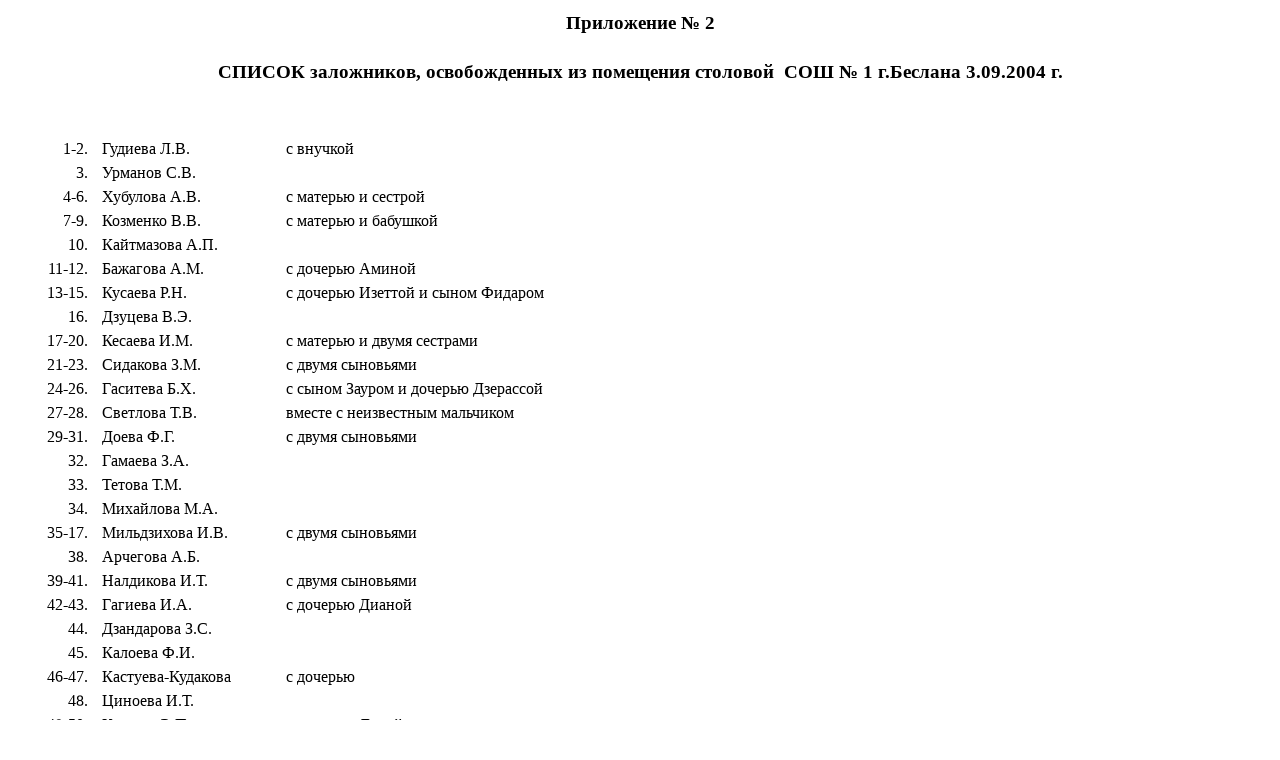

--- FILE ---
content_type: text/html
request_url: http://pravdabeslana.ru/doklad/doklad6p2.htm
body_size: 75914
content:
<html xmlns:o="urn:schemas-microsoft-com:office:office"
xmlns:w="urn:schemas-microsoft-com:office:word"
xmlns="http://www.w3.org/TR/REC-html40">

<head>
<meta http-equiv=Content-Type content="text/html; charset=windows-1251">
<meta name=ProgId content=Word.Document>
<meta name=Generator content="Microsoft Word 9">
<meta name=Originator content="Microsoft Word 9">
<link rel=File-List href="./doklad6p2.files/filelist.xml">
<title>Приложение № 2</title>
<!--[if gte mso 9]><xml>
 <o:DocumentProperties>
  <o:Author>user</o:Author>
  <o:LastAuthor>user</o:LastAuthor>
  <o:Revision>2</o:Revision>
  <o:TotalTime>1</o:TotalTime>
  <o:Created>2006-08-25T13:41:00Z</o:Created>
  <o:LastSaved>2006-08-25T13:41:00Z</o:LastSaved>
  <o:Pages>4</o:Pages>
  <o:Words>525</o:Words>
  <o:Characters>2994</o:Characters>
  <o:Company>org</o:Company>
  <o:Lines>24</o:Lines>
  <o:Paragraphs>5</o:Paragraphs>
  <o:CharactersWithSpaces>3676</o:CharactersWithSpaces>
  <o:Version>9.3821</o:Version>
 </o:DocumentProperties>
</xml><![endif]-->
<style>
<!--
 /* Style Definitions */
p.MsoNormal, li.MsoNormal, div.MsoNormal
	{mso-style-parent:"";
	margin:0cm;
	margin-bottom:.0001pt;
	mso-pagination:widow-orphan;
	font-size:12.0pt;
	font-family:"Times New Roman";
	mso-fareast-font-family:"Times New Roman";}
p.MsoTitle, li.MsoTitle, div.MsoTitle
	{margin:0cm;
	margin-bottom:.0001pt;
	text-align:center;
	line-height:150%;
	mso-pagination:widow-orphan;
	font-size:14.0pt;
	mso-bidi-font-size:12.0pt;
	font-family:"Times New Roman";
	mso-fareast-font-family:"Times New Roman";
	font-weight:bold;}
p.MsoBodyText, li.MsoBodyText, div.MsoBodyText
	{margin:0cm;
	margin-bottom:.0001pt;
	mso-pagination:widow-orphan;
	font-size:12.0pt;
	mso-bidi-font-size:20.0pt;
	font-family:"Times New Roman";
	mso-fareast-font-family:"Times New Roman";
	font-weight:bold;}
@page Section1
	{size:595.3pt 841.9pt;
	margin:2.0cm 42.5pt 2.0cm 3.0cm;
	mso-header-margin:35.4pt;
	mso-footer-margin:35.4pt;
	mso-paper-source:0;}
div.Section1
	{page:Section1;}
 /* List Definitions */
@list l0
	{mso-list-id:153223806;
	mso-list-type:hybrid;
	mso-list-template-ids:523919566 -1974280430 68747289 68747291 68747279 68747289 68747291 68747279 68747289 68747291;}
@list l0:level1
	{mso-level-tab-stop:88.5pt;
	mso-level-number-position:left;
	margin-left:88.5pt;
	text-indent:-52.5pt;}
@list l0:level2
	{mso-level-legal-format:yes;
	mso-level-text:"%1\.%2";
	mso-level-tab-stop:57.75pt;
	mso-level-number-position:left;
	margin-left:57.75pt;
	text-indent:-21.75pt;}
@list l0:level3
	{mso-level-legal-format:yes;
	mso-level-text:"%1\.%2\.%3";
	mso-level-tab-stop:72.0pt;
	mso-level-number-position:left;
	margin-left:72.0pt;
	text-indent:-36.0pt;}
@list l0:level4
	{mso-level-legal-format:yes;
	mso-level-text:"%1\.%2\.%3\.%4";
	mso-level-tab-stop:90.0pt;
	mso-level-number-position:left;
	margin-left:90.0pt;
	text-indent:-54.0pt;}
@list l0:level5
	{mso-level-legal-format:yes;
	mso-level-text:"%1\.%2\.%3\.%4\.%5";
	mso-level-tab-stop:90.0pt;
	mso-level-number-position:left;
	margin-left:90.0pt;
	text-indent:-54.0pt;}
@list l0:level6
	{mso-level-legal-format:yes;
	mso-level-text:"%1\.%2\.%3\.%4\.%5\.%6";
	mso-level-tab-stop:108.0pt;
	mso-level-number-position:left;
	margin-left:108.0pt;
	text-indent:-72.0pt;}
@list l0:level7
	{mso-level-legal-format:yes;
	mso-level-text:"%1\.%2\.%3\.%4\.%5\.%6\.%7";
	mso-level-tab-stop:108.0pt;
	mso-level-number-position:left;
	margin-left:108.0pt;
	text-indent:-72.0pt;}
@list l0:level8
	{mso-level-legal-format:yes;
	mso-level-text:"%1\.%2\.%3\.%4\.%5\.%6\.%7\.%8";
	mso-level-tab-stop:126.0pt;
	mso-level-number-position:left;
	margin-left:126.0pt;
	text-indent:-90.0pt;}
@list l0:level9
	{mso-level-legal-format:yes;
	mso-level-text:"%1\.%2\.%3\.%4\.%5\.%6\.%7\.%8\.%9";
	mso-level-tab-stop:144.0pt;
	mso-level-number-position:left;
	margin-left:144.0pt;
	text-indent:-108.0pt;}
@list l1
	{mso-list-id:589510117;
	mso-list-template-ids:-967265762;}
@list l1:level1
	{mso-level-tab-stop:21.0pt;
	mso-level-number-position:left;
	margin-left:21.0pt;
	text-indent:-21.0pt;}
@list l1:level2
	{mso-level-text:"%1\.%2\.";
	mso-level-tab-stop:72.0pt;
	mso-level-number-position:left;
	text-indent:-36.0pt;}
@list l1:level3
	{mso-level-text:"%1\.%2\.%3\.";
	mso-level-tab-stop:108.0pt;
	mso-level-number-position:left;
	text-indent:-36.0pt;}
@list l1:level4
	{mso-level-text:"%1\.%2\.%3\.%4\.";
	mso-level-tab-stop:162.0pt;
	mso-level-number-position:left;
	margin-left:162.0pt;
	text-indent:-54.0pt;}
@list l1:level5
	{mso-level-text:"%1\.%2\.%3\.%4\.%5\.";
	mso-level-tab-stop:198.0pt;
	mso-level-number-position:left;
	margin-left:198.0pt;
	text-indent:-54.0pt;}
@list l1:level6
	{mso-level-text:"%1\.%2\.%3\.%4\.%5\.%6\.";
	mso-level-tab-stop:252.0pt;
	mso-level-number-position:left;
	margin-left:252.0pt;
	text-indent:-72.0pt;}
@list l1:level7
	{mso-level-text:"%1\.%2\.%3\.%4\.%5\.%6\.%7\.";
	mso-level-tab-stop:306.0pt;
	mso-level-number-position:left;
	margin-left:306.0pt;
	text-indent:-90.0pt;}
@list l1:level8
	{mso-level-text:"%1\.%2\.%3\.%4\.%5\.%6\.%7\.%8\.";
	mso-level-tab-stop:342.0pt;
	mso-level-number-position:left;
	margin-left:342.0pt;
	text-indent:-90.0pt;}
@list l1:level9
	{mso-level-text:"%1\.%2\.%3\.%4\.%5\.%6\.%7\.%8\.%9\.";
	mso-level-tab-stop:396.0pt;
	mso-level-number-position:left;
	margin-left:396.0pt;
	text-indent:-108.0pt;}
@list l2
	{mso-list-id:1540705662;
	mso-list-template-ids:1292651758;}
@list l2:level1
	{mso-level-tab-stop:21.0pt;
	mso-level-number-position:left;
	margin-left:21.0pt;
	text-indent:-21.0pt;}
@list l2:level2
	{mso-level-start-at:3;
	mso-level-text:"%1\.%2\.";
	mso-level-tab-stop:72.0pt;
	mso-level-number-position:left;
	text-indent:-36.0pt;}
@list l2:level3
	{mso-level-text:"%1\.%2\.%3\.";
	mso-level-tab-stop:108.0pt;
	mso-level-number-position:left;
	text-indent:-36.0pt;}
@list l2:level4
	{mso-level-text:"%1\.%2\.%3\.%4\.";
	mso-level-tab-stop:162.0pt;
	mso-level-number-position:left;
	margin-left:162.0pt;
	text-indent:-54.0pt;}
@list l2:level5
	{mso-level-text:"%1\.%2\.%3\.%4\.%5\.";
	mso-level-tab-stop:198.0pt;
	mso-level-number-position:left;
	margin-left:198.0pt;
	text-indent:-54.0pt;}
@list l2:level6
	{mso-level-text:"%1\.%2\.%3\.%4\.%5\.%6\.";
	mso-level-tab-stop:252.0pt;
	mso-level-number-position:left;
	margin-left:252.0pt;
	text-indent:-72.0pt;}
@list l2:level7
	{mso-level-text:"%1\.%2\.%3\.%4\.%5\.%6\.%7\.";
	mso-level-tab-stop:306.0pt;
	mso-level-number-position:left;
	margin-left:306.0pt;
	text-indent:-90.0pt;}
@list l2:level8
	{mso-level-text:"%1\.%2\.%3\.%4\.%5\.%6\.%7\.%8\.";
	mso-level-tab-stop:342.0pt;
	mso-level-number-position:left;
	margin-left:342.0pt;
	text-indent:-90.0pt;}
@list l2:level9
	{mso-level-text:"%1\.%2\.%3\.%4\.%5\.%6\.%7\.%8\.%9\.";
	mso-level-tab-stop:396.0pt;
	mso-level-number-position:left;
	margin-left:396.0pt;
	text-indent:-108.0pt;}
@list l3
	{mso-list-id:1710567712;
	mso-list-type:hybrid;
	mso-list-template-ids:-648799244 68747279 68747289 68747291 68747279 68747289 68747291 68747279 68747289 68747291;}
@list l3:level1
	{mso-level-start-at:8;
	mso-level-tab-stop:18.0pt;
	mso-level-number-position:left;
	margin-left:18.0pt;
	text-indent:-18.0pt;}
ol
	{margin-bottom:0cm;}
ul
	{margin-bottom:0cm;}
-->
</style>
</head>

<body lang=RU style='tab-interval:35.4pt'>
<!--LiveInternet counter--><script type="text/javascript">document.write("<img src='http://counter.yadro.ru/hit?r" + escape(document.referrer) + ((typeof(screen)=="undefined")?"":";s"+screen.width+"*"+screen.height+"*"+(screen.colorDepth?screen.colorDepth:screen.pixelDepth)) + ";u" + escape(document.URL) +";i" + escape("Жж"+document.title.substring(0,80)) + ";" + Math.random() + "' width=1 height=1 alt=''>")</script><!--/LiveInternet-->

<div class=Section1>

<p class=MsoTitle>Приложение № 2</p>

<p class=MsoNormal align=center style='text-align:center;line-height:150%'><b><span
lang=EN-US style='font-size:14.0pt;mso-bidi-font-size:12.0pt;mso-ansi-language:
EN-US'><![if !supportEmptyParas]>&nbsp;<![endif]><o:p></o:p></span></b></p>

<p class=MsoBodyText align=center style='text-align:center'><span
style='font-size:14.0pt;mso-bidi-font-size:20.0pt'>СПИСОК заложников,
освобожденных из помещения столовой<span style="mso-spacerun: yes">  </span>СОШ
№ 1 г.Беслана 3.09.2004 г.<o:p></o:p></span></p>

<p class=MsoNormal style='text-align:justify'><b><span lang=EN-US
style='mso-bidi-font-size:20.0pt;mso-ansi-language:EN-US'><![if !supportEmptyParas]>&nbsp;<![endif]><o:p></o:p></span></b></p>

<p class=MsoNormal style='text-align:justify'><b><span lang=EN-US
style='mso-ansi-language:EN-US'><![if !supportEmptyParas]>&nbsp;<![endif]><o:p></o:p></span></b></p>

<p class=MsoNormal style='text-align:justify'><b><span lang=EN-US
style='mso-ansi-language:EN-US'><![if !supportEmptyParas]>&nbsp;<![endif]><o:p></o:p></span></b></p>

<table border=0 cellspacing=0 cellpadding=0 style='border-collapse:collapse;
 mso-padding-alt:0cm 5.4pt 0cm 5.4pt'>
 <tr>
  <td width=73 valign=top style='width:55.05pt;padding:0cm 5.4pt 0cm 5.4pt'>
  <p class=MsoNormal align=right style='text-align:right;line-height:150%'>1-2.</p>
  </td>
  <td width=170 valign=top style='width:127.55pt;padding:0cm 5.4pt 0cm 5.4pt'>
  <p class=MsoNormal style='text-align:justify;line-height:150%'>Гудиева Л.В.</p>
  </td>
  <td width=406 valign=top style='width:304.45pt;padding:0cm 5.4pt 0cm 5.4pt'>
  <p class=MsoNormal style='text-align:justify;line-height:150%'>с внучкой</p>
  </td>
 </tr>
 <tr>
  <td width=73 valign=top style='width:55.05pt;padding:0cm 5.4pt 0cm 5.4pt'>
  <p class=MsoNormal align=right style='text-align:right;line-height:150%'>3.</p>
  </td>
  <td width=170 valign=top style='width:127.55pt;padding:0cm 5.4pt 0cm 5.4pt'>
  <p class=MsoNormal style='text-align:justify;line-height:150%'>Урманов С.В.</p>
  </td>
  <td width=406 valign=top style='width:304.45pt;padding:0cm 5.4pt 0cm 5.4pt'>
  <p class=MsoNormal style='text-align:justify;line-height:150%'><![if !supportEmptyParas]>&nbsp;<![endif]><o:p></o:p></p>
  </td>
 </tr>
 <tr>
  <td width=73 valign=top style='width:55.05pt;padding:0cm 5.4pt 0cm 5.4pt'>
  <p class=MsoNormal align=right style='text-align:right;line-height:150%'>4-6.</p>
  </td>
  <td width=170 valign=top style='width:127.55pt;padding:0cm 5.4pt 0cm 5.4pt'>
  <p class=MsoNormal style='text-align:justify;line-height:150%'>Хубулова А.В.</p>
  </td>
  <td width=406 valign=top style='width:304.45pt;padding:0cm 5.4pt 0cm 5.4pt'>
  <p class=MsoNormal style='text-align:justify;line-height:150%'>с матерью и
  сестрой</p>
  </td>
 </tr>
 <tr>
  <td width=73 valign=top style='width:55.05pt;padding:0cm 5.4pt 0cm 5.4pt'>
  <p class=MsoNormal align=right style='text-align:right;line-height:150%'>7-9.</p>
  </td>
  <td width=170 valign=top style='width:127.55pt;padding:0cm 5.4pt 0cm 5.4pt'>
  <p class=MsoNormal style='text-align:justify;line-height:150%'>Козменко В.В.</p>
  </td>
  <td width=406 valign=top style='width:304.45pt;padding:0cm 5.4pt 0cm 5.4pt'>
  <p class=MsoNormal style='text-align:justify;line-height:150%'>с матерью и
  бабушкой</p>
  </td>
 </tr>
 <tr>
  <td width=73 valign=top style='width:55.05pt;padding:0cm 5.4pt 0cm 5.4pt'>
  <p class=MsoNormal align=right style='text-align:right;line-height:150%'>10.</p>
  </td>
  <td width=170 valign=top style='width:127.55pt;padding:0cm 5.4pt 0cm 5.4pt'>
  <p class=MsoNormal style='text-align:justify;line-height:150%'>Кайтмазова
  А.П.</p>
  </td>
  <td width=406 valign=top style='width:304.45pt;padding:0cm 5.4pt 0cm 5.4pt'>
  <p class=MsoNormal style='text-align:justify;line-height:150%'><![if !supportEmptyParas]>&nbsp;<![endif]><o:p></o:p></p>
  </td>
 </tr>
 <tr>
  <td width=73 valign=top style='width:55.05pt;padding:0cm 5.4pt 0cm 5.4pt'>
  <p class=MsoNormal align=right style='text-align:right;line-height:150%'>11-12.</p>
  </td>
  <td width=170 valign=top style='width:127.55pt;padding:0cm 5.4pt 0cm 5.4pt'>
  <p class=MsoNormal style='text-align:justify;line-height:150%'>Бажагова А.М.</p>
  </td>
  <td width=406 valign=top style='width:304.45pt;padding:0cm 5.4pt 0cm 5.4pt'>
  <p class=MsoNormal style='text-align:justify;line-height:150%'>с дочерью
  Аминой</p>
  </td>
 </tr>
 <tr>
  <td width=73 valign=top style='width:55.05pt;padding:0cm 5.4pt 0cm 5.4pt'>
  <p class=MsoNormal align=right style='text-align:right;line-height:150%'>13-15.</p>
  </td>
  <td width=170 valign=top style='width:127.55pt;padding:0cm 5.4pt 0cm 5.4pt'>
  <p class=MsoNormal style='text-align:justify;line-height:150%'>Кусаева Р.Н.</p>
  </td>
  <td width=406 valign=top style='width:304.45pt;padding:0cm 5.4pt 0cm 5.4pt'>
  <p class=MsoNormal style='text-align:justify;line-height:150%'>с дочерью
  Изеттой и сыном Фидаром</p>
  </td>
 </tr>
 <tr>
  <td width=73 valign=top style='width:55.05pt;padding:0cm 5.4pt 0cm 5.4pt'>
  <p class=MsoNormal align=right style='text-align:right;line-height:150%'>16.</p>
  </td>
  <td width=170 valign=top style='width:127.55pt;padding:0cm 5.4pt 0cm 5.4pt'>
  <p class=MsoNormal style='text-align:justify;line-height:150%'>Дзуцева В.Э.</p>
  </td>
  <td width=406 valign=top style='width:304.45pt;padding:0cm 5.4pt 0cm 5.4pt'>
  <p class=MsoNormal style='text-align:justify;line-height:150%'><![if !supportEmptyParas]>&nbsp;<![endif]><o:p></o:p></p>
  </td>
 </tr>
 <tr>
  <td width=73 valign=top style='width:55.05pt;padding:0cm 5.4pt 0cm 5.4pt'>
  <p class=MsoNormal align=right style='text-align:right;line-height:150%'>17-20.</p>
  </td>
  <td width=170 valign=top style='width:127.55pt;padding:0cm 5.4pt 0cm 5.4pt'>
  <p class=MsoNormal style='text-align:justify;line-height:150%'>Кесаева И.М.</p>
  </td>
  <td width=406 valign=top style='width:304.45pt;padding:0cm 5.4pt 0cm 5.4pt'>
  <p class=MsoNormal style='text-align:justify;line-height:150%'>с матерью и
  двумя сестрами</p>
  </td>
 </tr>
 <tr>
  <td width=73 valign=top style='width:55.05pt;padding:0cm 5.4pt 0cm 5.4pt'>
  <p class=MsoNormal align=right style='text-align:right;line-height:150%'>21-23.</p>
  </td>
  <td width=170 valign=top style='width:127.55pt;padding:0cm 5.4pt 0cm 5.4pt'>
  <p class=MsoNormal style='text-align:justify;line-height:150%'>Сидакова З.М.</p>
  </td>
  <td width=406 valign=top style='width:304.45pt;padding:0cm 5.4pt 0cm 5.4pt'>
  <p class=MsoNormal style='text-align:justify;line-height:150%'>с двумя
  сыновьями</p>
  </td>
 </tr>
 <tr>
  <td width=73 valign=top style='width:55.05pt;padding:0cm 5.4pt 0cm 5.4pt'>
  <p class=MsoNormal align=right style='text-align:right;line-height:150%'>24-26.</p>
  </td>
  <td width=170 valign=top style='width:127.55pt;padding:0cm 5.4pt 0cm 5.4pt'>
  <p class=MsoNormal style='text-align:justify;line-height:150%'>Гаситева Б.Х.</p>
  </td>
  <td width=406 valign=top style='width:304.45pt;padding:0cm 5.4pt 0cm 5.4pt'>
  <p class=MsoNormal style='text-align:justify;line-height:150%'>с сыном Зауром
  и дочерью Дзерассой</p>
  </td>
 </tr>
 <tr>
  <td width=73 valign=top style='width:55.05pt;padding:0cm 5.4pt 0cm 5.4pt'>
  <p class=MsoNormal align=right style='text-align:right;line-height:150%'>27-28.</p>
  </td>
  <td width=170 valign=top style='width:127.55pt;padding:0cm 5.4pt 0cm 5.4pt'>
  <p class=MsoNormal style='text-align:justify;line-height:150%'>Светлова Т.В.</p>
  </td>
  <td width=406 valign=top style='width:304.45pt;padding:0cm 5.4pt 0cm 5.4pt'>
  <p class=MsoNormal style='text-align:justify;line-height:150%'>вместе с
  неизвестным мальчиком</p>
  </td>
 </tr>
 <tr>
  <td width=73 valign=top style='width:55.05pt;padding:0cm 5.4pt 0cm 5.4pt'>
  <p class=MsoNormal align=right style='text-align:right;line-height:150%'>29-31.</p>
  </td>
  <td width=170 valign=top style='width:127.55pt;padding:0cm 5.4pt 0cm 5.4pt'>
  <p class=MsoNormal style='text-align:justify;line-height:150%'>Доева Ф.Г.</p>
  </td>
  <td width=406 valign=top style='width:304.45pt;padding:0cm 5.4pt 0cm 5.4pt'>
  <p class=MsoNormal style='text-align:justify;line-height:150%'>с двумя
  сыновьями</p>
  </td>
 </tr>
 <tr>
  <td width=73 valign=top style='width:55.05pt;padding:0cm 5.4pt 0cm 5.4pt'>
  <p class=MsoNormal align=right style='text-align:right;line-height:150%'>32.</p>
  </td>
  <td width=170 valign=top style='width:127.55pt;padding:0cm 5.4pt 0cm 5.4pt'>
  <p class=MsoNormal style='text-align:justify;line-height:150%'>Гамаева З.А.</p>
  </td>
  <td width=406 valign=top style='width:304.45pt;padding:0cm 5.4pt 0cm 5.4pt'>
  <p class=MsoNormal style='text-align:justify;line-height:150%'><![if !supportEmptyParas]>&nbsp;<![endif]><o:p></o:p></p>
  </td>
 </tr>
 <tr>
  <td width=73 valign=top style='width:55.05pt;padding:0cm 5.4pt 0cm 5.4pt'>
  <p class=MsoNormal align=right style='text-align:right;line-height:150%'>33.</p>
  </td>
  <td width=170 valign=top style='width:127.55pt;padding:0cm 5.4pt 0cm 5.4pt'>
  <p class=MsoNormal style='text-align:justify;line-height:150%'>Тетова Т.М.</p>
  </td>
  <td width=406 valign=top style='width:304.45pt;padding:0cm 5.4pt 0cm 5.4pt'>
  <p class=MsoNormal style='text-align:justify;line-height:150%'><![if !supportEmptyParas]>&nbsp;<![endif]><o:p></o:p></p>
  </td>
 </tr>
 <tr>
  <td width=73 valign=top style='width:55.05pt;padding:0cm 5.4pt 0cm 5.4pt'>
  <p class=MsoNormal align=right style='text-align:right;line-height:150%'>34.</p>
  </td>
  <td width=170 valign=top style='width:127.55pt;padding:0cm 5.4pt 0cm 5.4pt'>
  <p class=MsoNormal style='text-align:justify;line-height:150%'>Михайлова М.А.</p>
  </td>
  <td width=406 valign=top style='width:304.45pt;padding:0cm 5.4pt 0cm 5.4pt'>
  <p class=MsoNormal style='text-align:justify;line-height:150%'><![if !supportEmptyParas]>&nbsp;<![endif]><o:p></o:p></p>
  </td>
 </tr>
 <tr>
  <td width=73 valign=top style='width:55.05pt;padding:0cm 5.4pt 0cm 5.4pt'>
  <p class=MsoNormal align=right style='text-align:right;line-height:150%'>35-17.</p>
  </td>
  <td width=170 valign=top style='width:127.55pt;padding:0cm 5.4pt 0cm 5.4pt'>
  <p class=MsoNormal style='text-align:justify;line-height:150%'>Мильдзихова
  И.В.</p>
  </td>
  <td width=406 valign=top style='width:304.45pt;padding:0cm 5.4pt 0cm 5.4pt'>
  <p class=MsoNormal style='text-align:justify;line-height:150%'>с двумя
  сыновьями</p>
  </td>
 </tr>
 <tr>
  <td width=73 valign=top style='width:55.05pt;padding:0cm 5.4pt 0cm 5.4pt'>
  <p class=MsoNormal align=right style='text-align:right;line-height:150%'>38.</p>
  </td>
  <td width=170 valign=top style='width:127.55pt;padding:0cm 5.4pt 0cm 5.4pt'>
  <p class=MsoNormal style='text-align:justify;line-height:150%'>Арчегова А.Б.</p>
  </td>
  <td width=406 valign=top style='width:304.45pt;padding:0cm 5.4pt 0cm 5.4pt'>
  <p class=MsoNormal style='text-align:justify;line-height:150%'><![if !supportEmptyParas]>&nbsp;<![endif]><o:p></o:p></p>
  </td>
 </tr>
 <tr>
  <td width=73 valign=top style='width:55.05pt;padding:0cm 5.4pt 0cm 5.4pt'>
  <p class=MsoNormal align=right style='text-align:right;line-height:150%'>39-41.</p>
  </td>
  <td width=170 valign=top style='width:127.55pt;padding:0cm 5.4pt 0cm 5.4pt'>
  <p class=MsoNormal style='text-align:justify;line-height:150%'>Налдикова И.Т.</p>
  </td>
  <td width=406 valign=top style='width:304.45pt;padding:0cm 5.4pt 0cm 5.4pt'>
  <p class=MsoNormal style='text-align:justify;line-height:150%'>с двумя
  сыновьями</p>
  </td>
 </tr>
 <tr>
  <td width=73 valign=top style='width:55.05pt;padding:0cm 5.4pt 0cm 5.4pt'>
  <p class=MsoNormal align=right style='text-align:right;line-height:150%'>42-43.</p>
  </td>
  <td width=170 valign=top style='width:127.55pt;padding:0cm 5.4pt 0cm 5.4pt'>
  <p class=MsoNormal style='text-align:justify;line-height:150%'>Гагиева И.А.</p>
  </td>
  <td width=406 valign=top style='width:304.45pt;padding:0cm 5.4pt 0cm 5.4pt'>
  <p class=MsoNormal style='text-align:justify;line-height:150%'>с дочерью
  Дианой</p>
  </td>
 </tr>
 <tr>
  <td width=73 valign=top style='width:55.05pt;padding:0cm 5.4pt 0cm 5.4pt'>
  <p class=MsoNormal align=right style='text-align:right;line-height:150%'>44.</p>
  </td>
  <td width=170 valign=top style='width:127.55pt;padding:0cm 5.4pt 0cm 5.4pt'>
  <p class=MsoNormal style='text-align:justify;line-height:150%'>Дзандарова
  З.С.</p>
  </td>
  <td width=406 valign=top style='width:304.45pt;padding:0cm 5.4pt 0cm 5.4pt'>
  <p class=MsoNormal style='text-align:justify;line-height:150%'><![if !supportEmptyParas]>&nbsp;<![endif]><o:p></o:p></p>
  </td>
 </tr>
 <tr>
  <td width=73 valign=top style='width:55.05pt;padding:0cm 5.4pt 0cm 5.4pt'>
  <p class=MsoNormal align=right style='text-align:right;line-height:150%'>45.</p>
  </td>
  <td width=170 valign=top style='width:127.55pt;padding:0cm 5.4pt 0cm 5.4pt'>
  <p class=MsoNormal style='text-align:justify;line-height:150%'>Калоева Ф.И.</p>
  </td>
  <td width=406 valign=top style='width:304.45pt;padding:0cm 5.4pt 0cm 5.4pt'>
  <p class=MsoNormal style='text-align:justify;line-height:150%'><![if !supportEmptyParas]>&nbsp;<![endif]><o:p></o:p></p>
  </td>
 </tr>
 <tr>
  <td width=73 valign=top style='width:55.05pt;padding:0cm 5.4pt 0cm 5.4pt'>
  <p class=MsoNormal align=right style='text-align:right;line-height:150%'>46-47.</p>
  </td>
  <td width=170 valign=top style='width:127.55pt;padding:0cm 5.4pt 0cm 5.4pt'>
  <p class=MsoNormal style='text-align:justify;line-height:150%'>Кастуева-Кудакова</p>
  </td>
  <td width=406 valign=top style='width:304.45pt;padding:0cm 5.4pt 0cm 5.4pt'>
  <p class=MsoNormal style='text-align:justify;line-height:150%'>с дочерью</p>
  </td>
 </tr>
 <tr>
  <td width=73 valign=top style='width:55.05pt;padding:0cm 5.4pt 0cm 5.4pt'>
  <p class=MsoNormal align=right style='text-align:right;line-height:150%'>48.</p>
  </td>
  <td width=170 valign=top style='width:127.55pt;padding:0cm 5.4pt 0cm 5.4pt'>
  <p class=MsoNormal style='text-align:justify;line-height:150%'>Циноева И.Т.</p>
  </td>
  <td width=406 valign=top style='width:304.45pt;padding:0cm 5.4pt 0cm 5.4pt'>
  <p class=MsoNormal style='text-align:justify;line-height:150%'><![if !supportEmptyParas]>&nbsp;<![endif]><o:p></o:p></p>
  </td>
 </tr>
 <tr>
  <td width=73 valign=top style='width:55.05pt;padding:0cm 5.4pt 0cm 5.4pt'>
  <p class=MsoNormal align=right style='text-align:right;line-height:150%'>49-50.</p>
  </td>
  <td width=170 valign=top style='width:127.55pt;padding:0cm 5.4pt 0cm 5.4pt'>
  <p class=MsoNormal style='text-align:justify;line-height:150%'>Кусаева Э.П.</p>
  </td>
  <td width=406 valign=top style='width:304.45pt;padding:0cm 5.4pt 0cm 5.4pt'>
  <p class=MsoNormal style='text-align:justify;line-height:150%'>с дочерью
  Леной</p>
  </td>
 </tr>
 <tr>
  <td width=73 valign=top style='width:55.05pt;padding:0cm 5.4pt 0cm 5.4pt'>
  <p class=MsoNormal align=right style='text-align:right;line-height:150%'>51.</p>
  </td>
  <td width=170 valign=top style='width:127.55pt;padding:0cm 5.4pt 0cm 5.4pt'>
  <p class=MsoNormal style='text-align:justify;line-height:150%'>Бадоева Н.Р.</p>
  </td>
  <td width=406 valign=top style='width:304.45pt;padding:0cm 5.4pt 0cm 5.4pt'>
  <p class=MsoNormal style='text-align:justify;line-height:150%'><![if !supportEmptyParas]>&nbsp;<![endif]><o:p></o:p></p>
  </td>
 </tr>
 <tr>
  <td width=73 valign=top style='width:55.05pt;padding:0cm 5.4pt 0cm 5.4pt'>
  <p class=MsoNormal align=right style='text-align:right;line-height:150%'>52.</p>
  </td>
  <td width=170 valign=top style='width:127.55pt;padding:0cm 5.4pt 0cm 5.4pt'>
  <p class=MsoNormal style='text-align:justify;line-height:150%'>Кочиева Н.Ю.</p>
  </td>
  <td width=406 valign=top style='width:304.45pt;padding:0cm 5.4pt 0cm 5.4pt'>
  <p class=MsoNormal style='text-align:justify;line-height:150%'><![if !supportEmptyParas]>&nbsp;<![endif]><o:p></o:p></p>
  </td>
 </tr>
 <tr>
  <td width=73 valign=top style='width:55.05pt;padding:0cm 5.4pt 0cm 5.4pt'>
  <p class=MsoNormal align=right style='text-align:right;line-height:150%'>53.</p>
  </td>
  <td width=170 valign=top style='width:127.55pt;padding:0cm 5.4pt 0cm 5.4pt'>
  <p class=MsoNormal style='text-align:justify;line-height:150%'>Мартиев С.Э.</p>
  </td>
  <td width=406 valign=top style='width:304.45pt;padding:0cm 5.4pt 0cm 5.4pt'>
  <p class=MsoNormal style='text-align:justify;line-height:150%'><![if !supportEmptyParas]>&nbsp;<![endif]><o:p></o:p></p>
  </td>
 </tr>
 <tr>
  <td width=73 valign=top style='width:55.05pt;padding:0cm 5.4pt 0cm 5.4pt'>
  <p class=MsoNormal align=right style='text-align:right;line-height:150%'>54.</p>
  </td>
  <td width=170 valign=top style='width:127.55pt;padding:0cm 5.4pt 0cm 5.4pt'>
  <p class=MsoNormal style='text-align:justify;line-height:150%'>Гатаева М.Ф.</p>
  </td>
  <td width=406 valign=top style='width:304.45pt;padding:0cm 5.4pt 0cm 5.4pt'>
  <p class=MsoNormal style='text-align:justify;line-height:150%'><![if !supportEmptyParas]>&nbsp;<![endif]><o:p></o:p></p>
  </td>
 </tr>
 <tr>
  <td width=73 valign=top style='width:55.05pt;padding:0cm 5.4pt 0cm 5.4pt'>
  <p class=MsoNormal align=right style='text-align:right;line-height:150%'>55.</p>
  </td>
  <td width=170 valign=top style='width:127.55pt;padding:0cm 5.4pt 0cm 5.4pt'>
  <p class=MsoNormal style='text-align:justify;line-height:150%'>Габисов А.К.</p>
  </td>
  <td width=406 valign=top style='width:304.45pt;padding:0cm 5.4pt 0cm 5.4pt'>
  <p class=MsoNormal style='text-align:justify;line-height:150%'><![if !supportEmptyParas]>&nbsp;<![endif]><o:p></o:p></p>
  </td>
 </tr>
 <tr>
  <td width=73 valign=top style='width:55.05pt;padding:0cm 5.4pt 0cm 5.4pt'>
  <p class=MsoNormal align=right style='text-align:right;line-height:150%'>56.</p>
  </td>
  <td width=170 valign=top style='width:127.55pt;padding:0cm 5.4pt 0cm 5.4pt'>
  <p class=MsoNormal style='text-align:justify;line-height:150%'>Парсиева А.Г.</p>
  </td>
  <td width=406 valign=top style='width:304.45pt;padding:0cm 5.4pt 0cm 5.4pt'>
  <p class=MsoNormal style='text-align:justify;line-height:150%'><![if !supportEmptyParas]>&nbsp;<![endif]><o:p></o:p></p>
  </td>
 </tr>
 <tr>
  <td width=73 valign=top style='width:55.05pt;padding:0cm 5.4pt 0cm 5.4pt'>
  <p class=MsoNormal align=right style='text-align:right;line-height:150%'>57.</p>
  </td>
  <td width=170 valign=top style='width:127.55pt;padding:0cm 5.4pt 0cm 5.4pt'>
  <p class=MsoNormal style='text-align:justify;line-height:150%'>Дзанаева И.Э.</p>
  </td>
  <td width=406 valign=top style='width:304.45pt;padding:0cm 5.4pt 0cm 5.4pt'>
  <p class=MsoNormal style='text-align:justify;line-height:150%'><![if !supportEmptyParas]>&nbsp;<![endif]><o:p></o:p></p>
  </td>
 </tr>
 <tr>
  <td width=73 valign=top style='width:55.05pt;padding:0cm 5.4pt 0cm 5.4pt'>
  <p class=MsoNormal align=right style='text-align:right;line-height:150%'>58.</p>
  </td>
  <td width=170 valign=top style='width:127.55pt;padding:0cm 5.4pt 0cm 5.4pt'>
  <p class=MsoNormal style='text-align:justify;line-height:150%'>Дзебоева Э.В.</p>
  </td>
  <td width=406 valign=top style='width:304.45pt;padding:0cm 5.4pt 0cm 5.4pt'>
  <p class=MsoNormal style='text-align:justify;line-height:150%'><![if !supportEmptyParas]>&nbsp;<![endif]><o:p></o:p></p>
  </td>
 </tr>
 <tr>
  <td width=73 valign=top style='width:55.05pt;padding:0cm 5.4pt 0cm 5.4pt'>
  <p class=MsoNormal align=right style='text-align:right;line-height:150%'>59-61.</p>
  </td>
  <td width=170 valign=top style='width:127.55pt;padding:0cm 5.4pt 0cm 5.4pt'>
  <p class=MsoNormal style='text-align:justify;line-height:150%'><span
  style='letter-spacing:-.4pt'>Каркузашвили М.С.<o:p></o:p></span></p>
  </td>
  <td width=406 valign=top style='width:304.45pt;padding:0cm 5.4pt 0cm 5.4pt'>
  <p class=MsoNormal style='text-align:justify;line-height:150%'>с двумя детьми</p>
  </td>
 </tr>
 <tr>
  <td width=73 valign=top style='width:55.05pt;padding:0cm 5.4pt 0cm 5.4pt'>
  <p class=MsoNormal align=right style='text-align:right;line-height:150%'>62.</p>
  </td>
  <td width=170 valign=top style='width:127.55pt;padding:0cm 5.4pt 0cm 5.4pt'>
  <p class=MsoNormal style='text-align:justify;line-height:150%'>Рубаев Б.А.</p>
  </td>
  <td width=406 valign=top style='width:304.45pt;padding:0cm 5.4pt 0cm 5.4pt'>
  <p class=MsoNormal style='text-align:justify;line-height:150%'><![if !supportEmptyParas]>&nbsp;<![endif]><o:p></o:p></p>
  </td>
 </tr>
 <tr>
  <td width=73 valign=top style='width:55.05pt;padding:0cm 5.4pt 0cm 5.4pt'>
  <p class=MsoNormal align=right style='text-align:right;line-height:150%'>63-64.</p>
  </td>
  <td width=170 valign=top style='width:127.55pt;padding:0cm 5.4pt 0cm 5.4pt'>
  <p class=MsoNormal style='text-align:justify;line-height:150%'>Сидакова Ф.Б. </p>
  </td>
  <td width=406 valign=top style='width:304.45pt;padding:0cm 5.4pt 0cm 5.4pt'>
  <p class=MsoNormal style='text-align:justify;line-height:150%'>с дочерью</p>
  </td>
 </tr>
 <tr>
  <td width=73 valign=top style='width:55.05pt;padding:0cm 5.4pt 0cm 5.4pt'>
  <p class=MsoNormal align=right style='text-align:right;line-height:150%'>65-67.</p>
  </td>
  <td width=170 valign=top style='width:127.55pt;padding:0cm 5.4pt 0cm 5.4pt'>
  <p class=MsoNormal style='text-align:justify;line-height:150%'>Албегова А.А.</p>
  </td>
  <td width=406 valign=top style='width:304.45pt;padding:0cm 5.4pt 0cm 5.4pt'>
  <p class=MsoNormal style='text-align:justify;line-height:150%'>с матерью
  Албеговой С. и братом Казбеком</p>
  </td>
 </tr>
 <tr>
  <td width=73 valign=top style='width:55.05pt;padding:0cm 5.4pt 0cm 5.4pt'>
  <p class=MsoNormal align=right style='text-align:right;line-height:150%'>68-69.</p>
  </td>
  <td width=170 valign=top style='width:127.55pt;padding:0cm 5.4pt 0cm 5.4pt'>
  <p class=MsoNormal style='text-align:justify;line-height:150%'>Бигаев Х.Б.</p>
  </td>
  <td width=406 valign=top style='width:304.45pt;padding:0cm 5.4pt 0cm 5.4pt'>
  <p class=MsoNormal style='text-align:justify;line-height:150%'>с матерью Бигаевой
  С.Т.</p>
  </td>
 </tr>
 <tr>
  <td width=73 valign=top style='width:55.05pt;padding:0cm 5.4pt 0cm 5.4pt'>
  <p class=MsoNormal align=right style='text-align:right;line-height:150%'>70-71.</p>
  </td>
  <td width=170 valign=top style='width:127.55pt;padding:0cm 5.4pt 0cm 5.4pt'>
  <p class=MsoNormal style='text-align:justify;line-height:150%'>Брихова Л.Г.</p>
  </td>
  <td width=406 valign=top style='width:304.45pt;padding:0cm 5.4pt 0cm 5.4pt'>
  <p class=MsoNormal style='text-align:justify;line-height:150%'>с матерью</p>
  </td>
 </tr>
 <tr>
  <td width=73 valign=top style='width:55.05pt;padding:0cm 5.4pt 0cm 5.4pt'>
  <p class=MsoNormal align=right style='text-align:right;line-height:150%'>72-73.</p>
  </td>
  <td width=170 valign=top style='width:127.55pt;padding:0cm 5.4pt 0cm 5.4pt'>
  <p class=MsoNormal style='text-align:justify;line-height:150%'>Караева З.К.</p>
  </td>
  <td width=406 valign=top style='width:304.45pt;padding:0cm 5.4pt 0cm 5.4pt'>
  <p class=MsoNormal style='text-align:justify;line-height:150%'>с сыном</p>
  </td>
 </tr>
 <tr>
  <td width=73 valign=top style='width:55.05pt;padding:0cm 5.4pt 0cm 5.4pt'>
  <p class=MsoNormal align=right style='text-align:right;line-height:150%'>74-75.</p>
  </td>
  <td width=170 valign=top style='width:127.55pt;padding:0cm 5.4pt 0cm 5.4pt'>
  <p class=MsoNormal style='text-align:justify;line-height:150%'>Коков Р.Э. </p>
  </td>
  <td width=406 valign=top style='width:304.45pt;padding:0cm 5.4pt 0cm 5.4pt'>
  <p class=MsoNormal style='text-align:justify;line-height:150%'>с дочерью</p>
  </td>
 </tr>
 <tr>
  <td width=73 valign=top style='width:55.05pt;padding:0cm 5.4pt 0cm 5.4pt'>
  <p class=MsoNormal align=right style='text-align:right;line-height:150%'>76-77.</p>
  </td>
  <td width=170 valign=top style='width:127.55pt;padding:0cm 5.4pt 0cm 5.4pt'>
  <p class=MsoNormal style='text-align:justify;line-height:150%'>Кубатиева Т.М.</p>
  </td>
  <td width=406 valign=top style='width:304.45pt;padding:0cm 5.4pt 0cm 5.4pt'>
  <p class=MsoNormal style='text-align:justify;line-height:150%'>с дочерью</p>
  </td>
 </tr>
 <tr>
  <td width=73 valign=top style='width:55.05pt;padding:0cm 5.4pt 0cm 5.4pt'>
  <p class=MsoNormal align=right style='text-align:right;line-height:150%'>78-80.</p>
  </td>
  <td width=170 valign=top style='width:127.55pt;padding:0cm 5.4pt 0cm 5.4pt'>
  <p class=MsoNormal style='text-align:justify;line-height:150%'>Дзодзиева С.Х.</p>
  </td>
  <td width=406 valign=top style='width:304.45pt;padding:0cm 5.4pt 0cm 5.4pt'>
  <p class=MsoNormal style='text-align:justify;line-height:150%'>с сыном и
  дочерью</p>
  </td>
 </tr>
 <tr>
  <td width=73 valign=top style='width:55.05pt;padding:0cm 5.4pt 0cm 5.4pt'>
  <p class=MsoNormal align=right style='text-align:right;line-height:150%'>81-83.</p>
  </td>
  <td width=170 valign=top style='width:127.55pt;padding:0cm 5.4pt 0cm 5.4pt'>
  <p class=MsoNormal style='text-align:justify;line-height:150%'>Пелиев Г.В.</p>
  </td>
  <td width=406 valign=top style='width:304.45pt;padding:0cm 5.4pt 0cm 5.4pt'>
  <p class=MsoNormal style='text-align:justify;line-height:150%'>с матерью и
  сестрой Зариной</p>
  </td>
 </tr>
 <tr>
  <td width=73 valign=top style='width:55.05pt;padding:0cm 5.4pt 0cm 5.4pt'>
  <p class=MsoNormal align=right style='text-align:right;line-height:150%'>84-86.</p>
  </td>
  <td width=170 valign=top style='width:127.55pt;padding:0cm 5.4pt 0cm 5.4pt'>
  <p class=MsoNormal style='text-align:justify;line-height:150%'>Парастаев А.А.</p>
  </td>
  <td width=406 valign=top style='width:304.45pt;padding:0cm 5.4pt 0cm 5.4pt'>
  <p class=MsoNormal style='text-align:justify;line-height:150%'>с матерью Парастаевой
  З.Ю. и братом Сосланом</p>
  </td>
 </tr>
 <tr>
  <td width=73 valign=top style='width:55.05pt;padding:0cm 5.4pt 0cm 5.4pt'>
  <p class=MsoNormal align=right style='text-align:right;line-height:150%'>87.</p>
  </td>
  <td width=170 valign=top style='width:127.55pt;padding:0cm 5.4pt 0cm 5.4pt'>
  <p class=MsoNormal style='text-align:justify;line-height:150%'>Кокоева Л.</p>
  </td>
  <td width=406 valign=top style='width:304.45pt;padding:0cm 5.4pt 0cm 5.4pt'>
  <p class=MsoNormal style='text-align:justify;line-height:150%'><![if !supportEmptyParas]>&nbsp;<![endif]><o:p></o:p></p>
  </td>
 </tr>
 <tr>
  <td width=73 valign=top style='width:55.05pt;padding:0cm 5.4pt 0cm 5.4pt'>
  <p class=MsoNormal align=right style='text-align:right;line-height:150%'>88-90</p>
  </td>
  <td width=170 valign=top style='width:127.55pt;padding:0cm 5.4pt 0cm 5.4pt'>
  <p class=MsoNormal style='text-align:justify;line-height:150%'>Бибоева Д.С.</p>
  </td>
  <td width=406 valign=top style='width:304.45pt;padding:0cm 5.4pt 0cm 5.4pt'>
  <p class=MsoNormal style='text-align:justify;line-height:150%'><span
  style='letter-spacing:-.2pt'>с матерью Мамсуровой М.М. и сестрой Миланой<o:p></o:p></span></p>
  </td>
 </tr>
 <tr>
  <td width=73 valign=top style='width:55.05pt;padding:0cm 5.4pt 0cm 5.4pt'>
  <p class=MsoNormal align=right style='text-align:right;line-height:150%'>91-92.</p>
  </td>
  <td width=170 valign=top style='width:127.55pt;padding:0cm 5.4pt 0cm 5.4pt'>
  <p class=MsoNormal style='text-align:justify;line-height:150%'>Дзебоева Ж.Л.</p>
  </td>
  <td width=406 valign=top style='width:304.45pt;padding:0cm 5.4pt 0cm 5.4pt'>
  <p class=MsoNormal style='text-align:justify;line-height:150%'><span
  style='letter-spacing:-.2pt'>с дочерью<o:p></o:p></span></p>
  </td>
 </tr>
 <tr>
  <td width=73 valign=top style='width:55.05pt;padding:0cm 5.4pt 0cm 5.4pt'>
  <p class=MsoNormal align=right style='text-align:right;line-height:150%'>93-95.</p>
  </td>
  <td width=170 valign=top style='width:127.55pt;padding:0cm 5.4pt 0cm 5.4pt'>
  <p class=MsoNormal style='text-align:justify;line-height:150%'>Хадарцева З.Р.</p>
  </td>
  <td width=406 valign=top style='width:304.45pt;padding:0cm 5.4pt 0cm 5.4pt'>
  <p class=MsoNormal style='text-align:justify;line-height:150%'><span
  style='letter-spacing:-.2pt'>с матерью и сестрой Дзерассой<o:p></o:p></span></p>
  </td>
 </tr>
 <tr>
  <td width=73 valign=top style='width:55.05pt;padding:0cm 5.4pt 0cm 5.4pt'>
  <p class=MsoNormal align=right style='text-align:right;line-height:150%'>96.</p>
  </td>
  <td width=170 valign=top style='width:127.55pt;padding:0cm 5.4pt 0cm 5.4pt'>
  <p class=MsoNormal style='text-align:justify;line-height:150%'>ЦириховаЗ.К.</p>
  </td>
  <td width=406 valign=top style='width:304.45pt;padding:0cm 5.4pt 0cm 5.4pt'>
  <p class=MsoNormal style='text-align:justify;line-height:150%'><![if !supportEmptyParas]>&nbsp;<![endif]><span
  style='letter-spacing:-.2pt'><o:p></o:p></span></p>
  </td>
 </tr>
 <tr>
  <td width=73 valign=top style='width:55.05pt;padding:0cm 5.4pt 0cm 5.4pt'>
  <p class=MsoNormal align=right style='text-align:right;line-height:150%'>97.</p>
  </td>
  <td width=170 valign=top style='width:127.55pt;padding:0cm 5.4pt 0cm 5.4pt'>
  <p class=MsoNormal style='text-align:justify;line-height:150%'>Адыырхаева
  М.А.</p>
  </td>
  <td width=406 valign=top style='width:304.45pt;padding:0cm 5.4pt 0cm 5.4pt'>
  <p class=MsoNormal style='text-align:justify;line-height:150%'><![if !supportEmptyParas]>&nbsp;<![endif]><span
  style='letter-spacing:-.2pt'><o:p></o:p></span></p>
  </td>
 </tr>
 <tr>
  <td width=73 valign=top style='width:55.05pt;padding:0cm 5.4pt 0cm 5.4pt'>
  <p class=MsoNormal align=right style='text-align:right;line-height:150%'><span
  style='letter-spacing:-.6pt'>98-100.<o:p></o:p></span></p>
  </td>
  <td width=170 valign=top style='width:127.55pt;padding:0cm 5.4pt 0cm 5.4pt'>
  <p class=MsoNormal style='text-align:justify;line-height:150%'>Дзестелова
  Б.Г.</p>
  </td>
  <td width=406 valign=top style='width:304.45pt;padding:0cm 5.4pt 0cm 5.4pt'>
  <p class=MsoNormal style='text-align:justify'><span style='letter-spacing:
  -.5pt'>с дочерью Амирхановой З.Б. и незнакомой девочкой<o:p></o:p></span></p>
  </td>
 </tr>
 <tr>
  <td width=73 valign=top style='width:55.05pt;padding:0cm 5.4pt 0cm 5.4pt'>
  <p class=MsoNormal align=right style='text-align:right;line-height:150%'><span
  style='letter-spacing:-.6pt'>101.<o:p></o:p></span></p>
  </td>
  <td width=170 valign=top style='width:127.55pt;padding:0cm 5.4pt 0cm 5.4pt'>
  <p class=MsoNormal style='text-align:justify;line-height:150%'>Гаппоева М.С.</p>
  </td>
  <td width=406 valign=top style='width:304.45pt;padding:0cm 5.4pt 0cm 5.4pt'>
  <p class=MsoNormal style='text-align:justify;line-height:150%'><![if !supportEmptyParas]>&nbsp;<![endif]><o:p></o:p></p>
  </td>
 </tr>
 <tr>
  <td width=73 valign=top style='width:55.05pt;padding:0cm 5.4pt 0cm 5.4pt'>
  <p class=MsoNormal align=right style='text-align:right;line-height:150%'><span
  style='letter-spacing:-.6pt'>102.<o:p></o:p></span></p>
  </td>
  <td width=170 valign=top style='width:127.55pt;padding:0cm 5.4pt 0cm 5.4pt'>
  <p class=MsoNormal style='text-align:justify;line-height:150%'>Бугулова З.У.</p>
  </td>
  <td width=406 valign=top style='width:304.45pt;padding:0cm 5.4pt 0cm 5.4pt'>
  <p class=MsoNormal style='text-align:justify;line-height:150%'><![if !supportEmptyParas]>&nbsp;<![endif]><o:p></o:p></p>
  </td>
 </tr>
 <tr>
  <td width=73 valign=top style='width:55.05pt;padding:0cm 5.4pt 0cm 5.4pt'>
  <p class=MsoNormal align=right style='text-align:right;line-height:150%'><span
  style='letter-spacing:-.8pt'>103-104.<o:p></o:p></span></p>
  </td>
  <td width=170 valign=top style='width:127.55pt;padding:0cm 5.4pt 0cm 5.4pt'>
  <p class=MsoNormal style='text-align:justify;line-height:150%'>Каргиева М.К.</p>
  </td>
  <td width=406 valign=top style='width:304.45pt;padding:0cm 5.4pt 0cm 5.4pt'>
  <p class=MsoNormal style='text-align:justify;line-height:150%'>с сыном
  Кастуевым А.</p>
  </td>
 </tr>
 <tr>
  <td width=73 valign=top style='width:55.05pt;padding:0cm 5.4pt 0cm 5.4pt'>
  <p class=MsoNormal align=right style='text-align:right;line-height:150%'><span
  style='letter-spacing:-.8pt'>105.<o:p></o:p></span></p>
  </td>
  <td width=170 valign=top style='width:127.55pt;padding:0cm 5.4pt 0cm 5.4pt'>
  <p class=MsoNormal style='text-align:justify;line-height:150%'>Даурова З.В.</p>
  </td>
  <td width=406 valign=top style='width:304.45pt;padding:0cm 5.4pt 0cm 5.4pt'>
  <p class=MsoNormal style='text-align:justify;line-height:150%'><![if !supportEmptyParas]>&nbsp;<![endif]><o:p></o:p></p>
  </td>
 </tr>
 <tr>
  <td width=73 valign=top style='width:55.05pt;padding:0cm 5.4pt 0cm 5.4pt'>
  <p class=MsoNormal align=right style='text-align:right;line-height:150%'><span
  style='letter-spacing:-.8pt'>106-107.<o:p></o:p></span></p>
  </td>
  <td width=170 valign=top style='width:127.55pt;padding:0cm 5.4pt 0cm 5.4pt'>
  <p class=MsoNormal style='text-align:justify;line-height:150%'>Цырихова Ж.П.</p>
  </td>
  <td width=406 valign=top style='width:304.45pt;padding:0cm 5.4pt 0cm 5.4pt'>
  <p class=MsoNormal style='text-align:justify;line-height:150%'>с дочерью
  Луизой</p>
  </td>
 </tr>
 <tr>
  <td width=73 valign=top style='width:55.05pt;padding:0cm 5.4pt 0cm 5.4pt'>
  <p class=MsoNormal align=right style='text-align:right;line-height:150%'><span
  style='letter-spacing:-.8pt'>108.<o:p></o:p></span></p>
  </td>
  <td width=170 valign=top style='width:127.55pt;padding:0cm 5.4pt 0cm 5.4pt'>
  <p class=MsoNormal style='text-align:justify;line-height:150%'>Муртазов В.Ж.</p>
  </td>
  <td width=406 valign=top style='width:304.45pt;padding:0cm 5.4pt 0cm 5.4pt'>
  <p class=MsoNormal style='text-align:justify;line-height:150%'><![if !supportEmptyParas]>&nbsp;<![endif]><o:p></o:p></p>
  </td>
 </tr>
 <tr>
  <td width=73 valign=top style='width:55.05pt;padding:0cm 5.4pt 0cm 5.4pt'>
  <p class=MsoNormal align=right style='text-align:right;line-height:150%'><span
  style='letter-spacing:-.8pt'>109.<o:p></o:p></span></p>
  </td>
  <td width=170 valign=top style='width:127.55pt;padding:0cm 5.4pt 0cm 5.4pt'>
  <p class=MsoNormal style='text-align:justify;line-height:150%'>Орос С.В.</p>
  </td>
  <td width=406 valign=top style='width:304.45pt;padding:0cm 5.4pt 0cm 5.4pt'>
  <p class=MsoNormal style='text-align:justify;line-height:150%'><![if !supportEmptyParas]>&nbsp;<![endif]><o:p></o:p></p>
  </td>
 </tr>
 <tr>
  <td width=73 valign=top style='width:55.05pt;padding:0cm 5.4pt 0cm 5.4pt'>
  <p class=MsoNormal align=right style='text-align:right;line-height:150%'><span
  style='letter-spacing:-.8pt'>110-111.<o:p></o:p></span></p>
  </td>
  <td width=170 valign=top style='width:127.55pt;padding:0cm 5.4pt 0cm 5.4pt'>
  <p class=MsoNormal style='text-align:justify;line-height:150%'>Дзуцева М.В.</p>
  </td>
  <td width=406 valign=top style='width:304.45pt;padding:0cm 5.4pt 0cm 5.4pt'>
  <p class=MsoNormal style='text-align:justify;line-height:150%'>с дочерью
  Данной</p>
  </td>
 </tr>
 <tr>
  <td width=73 valign=top style='width:55.05pt;padding:0cm 5.4pt 0cm 5.4pt'>
  <p class=MsoNormal align=right style='text-align:right;line-height:150%'><span
  style='letter-spacing:-.8pt'>112.<o:p></o:p></span></p>
  </td>
  <td width=170 valign=top style='width:127.55pt;padding:0cm 5.4pt 0cm 5.4pt'>
  <p class=MsoNormal style='text-align:justify;line-height:150%'>Эфендиева У.В.</p>
  </td>
  <td width=406 valign=top style='width:304.45pt;padding:0cm 5.4pt 0cm 5.4pt'>
  <p class=MsoNormal style='text-align:justify;line-height:150%'><![if !supportEmptyParas]>&nbsp;<![endif]><o:p></o:p></p>
  </td>
 </tr>
 <tr>
  <td width=73 valign=top style='width:55.05pt;padding:0cm 5.4pt 0cm 5.4pt'>
  <p class=MsoNormal align=right style='text-align:right;line-height:150%'><span
  style='letter-spacing:-.8pt'>113.<o:p></o:p></span></p>
  </td>
  <td width=170 valign=top style='width:127.55pt;padding:0cm 5.4pt 0cm 5.4pt'>
  <p class=MsoNormal style='text-align:justify;line-height:150%'>Эфендиева С.В.</p>
  </td>
  <td width=406 valign=top style='width:304.45pt;padding:0cm 5.4pt 0cm 5.4pt'>
  <p class=MsoNormal style='text-align:justify;line-height:150%'><![if !supportEmptyParas]>&nbsp;<![endif]><o:p></o:p></p>
  </td>
 </tr>
 <tr>
  <td width=73 valign=top style='width:55.05pt;padding:0cm 5.4pt 0cm 5.4pt'>
  <p class=MsoNormal align=right style='text-align:right;line-height:150%'><span
  style='letter-spacing:-.8pt'>114-116.<o:p></o:p></span></p>
  </td>
  <td width=170 valign=top style='width:127.55pt;padding:0cm 5.4pt 0cm 5.4pt'>
  <p class=MsoNormal style='text-align:justify;line-height:150%'>Амбалова Л.К.</p>
  </td>
  <td width=406 valign=top style='width:304.45pt;padding:0cm 5.4pt 0cm 5.4pt'>
  <p class=MsoNormal style='text-align:justify;line-height:150%'>с детьми
  Валерией и Маратом</p>
  </td>
 </tr>
 <tr>
  <td width=73 valign=top style='width:55.05pt;padding:0cm 5.4pt 0cm 5.4pt'>
  <p class=MsoNormal align=right style='text-align:right;line-height:150%'><span
  style='letter-spacing:-.8pt'>117-119.<o:p></o:p></span></p>
  </td>
  <td width=170 valign=top style='width:127.55pt;padding:0cm 5.4pt 0cm 5.4pt'>
  <p class=MsoNormal style='text-align:justify;line-height:150%'>Доев А.С.</p>
  </td>
  <td width=406 valign=top style='width:304.45pt;padding:0cm 5.4pt 0cm 5.4pt'>
  <p class=MsoNormal style='text-align:justify;line-height:150%'>с матерью и
  братом Давидом</p>
  </td>
 </tr>
 <tr>
  <td width=73 valign=top style='width:55.05pt;padding:0cm 5.4pt 0cm 5.4pt'>
  <p class=MsoNormal align=right style='text-align:right;line-height:150%'><span
  style='letter-spacing:-.8pt'>120.<o:p></o:p></span></p>
  </td>
  <td width=170 valign=top style='width:127.55pt;padding:0cm 5.4pt 0cm 5.4pt'>
  <p class=MsoNormal style='text-align:justify;line-height:150%'>Дзандарова
  З.С.</p>
  </td>
  <td width=406 valign=top style='width:304.45pt;padding:0cm 5.4pt 0cm 5.4pt'>
  <p class=MsoNormal style='text-align:justify;line-height:150%'><![if !supportEmptyParas]>&nbsp;<![endif]><o:p></o:p></p>
  </td>
 </tr>
 <tr>
  <td width=73 valign=top style='width:55.05pt;padding:0cm 5.4pt 0cm 5.4pt'>
  <p class=MsoNormal align=right style='text-align:right;line-height:150%'><span
  style='letter-spacing:-.8pt'>121.<o:p></o:p></span></p>
  </td>
  <td width=170 valign=top style='width:127.55pt;padding:0cm 5.4pt 0cm 5.4pt'>
  <p class=MsoNormal style='text-align:justify;line-height:150%'>Муртазова А.О.</p>
  </td>
  <td width=406 valign=top style='width:304.45pt;padding:0cm 5.4pt 0cm 5.4pt'>
  <p class=MsoNormal style='text-align:justify;line-height:150%'><![if !supportEmptyParas]>&nbsp;<![endif]><o:p></o:p></p>
  </td>
 </tr>
 <tr>
  <td width=73 valign=top style='width:55.05pt;padding:0cm 5.4pt 0cm 5.4pt'>
  <p class=MsoNormal align=right style='text-align:right;line-height:150%'><span
  style='letter-spacing:-.8pt'>122.<o:p></o:p></span></p>
  </td>
  <td width=170 valign=top style='width:127.55pt;padding:0cm 5.4pt 0cm 5.4pt'>
  <p class=MsoNormal style='text-align:justify;line-height:150%'>Алероев А.К.</p>
  </td>
  <td width=406 valign=top style='width:304.45pt;padding:0cm 5.4pt 0cm 5.4pt'>
  <p class=MsoNormal style='text-align:justify;line-height:150%'><![if !supportEmptyParas]>&nbsp;<![endif]><o:p></o:p></p>
  </td>
 </tr>
 <tr>
  <td width=73 valign=top style='width:55.05pt;padding:0cm 5.4pt 0cm 5.4pt'>
  <p class=MsoNormal align=right style='text-align:right;line-height:150%'><span
  style='letter-spacing:-.8pt'>123-125.<o:p></o:p></span></p>
  </td>
  <td width=170 valign=top style='width:127.55pt;padding:0cm 5.4pt 0cm 5.4pt'>
  <p class=MsoNormal style='text-align:justify;line-height:150%'>Сабанова С.А.</p>
  </td>
  <td width=406 valign=top style='width:304.45pt;padding:0cm 5.4pt 0cm 5.4pt'>
  <p class=MsoNormal style='text-align:justify;line-height:150%'>с матерью и
  сестрой</p>
  </td>
 </tr>
 <tr>
  <td width=73 valign=top style='width:55.05pt;padding:0cm 5.4pt 0cm 5.4pt'>
  <p class=MsoNormal align=right style='text-align:right;line-height:150%'><span
  style='letter-spacing:-.8pt'>126-127.<o:p></o:p></span></p>
  </td>
  <td width=170 valign=top style='width:127.55pt;padding:0cm 5.4pt 0cm 5.4pt'>
  <p class=MsoNormal style='text-align:justify;line-height:150%'>Бероева Т.Б.</p>
  </td>
  <td width=406 valign=top style='width:304.45pt;padding:0cm 5.4pt 0cm 5.4pt'>
  <p class=MsoNormal style='text-align:justify;line-height:150%'>с внуком
  Кодзоевым Аланом</p>
  </td>
 </tr>
 <tr>
  <td width=73 valign=top style='width:55.05pt;padding:0cm 5.4pt 0cm 5.4pt'>
  <p class=MsoNormal align=right style='text-align:right;line-height:150%'><span
  style='letter-spacing:-.8pt'>128-129.<o:p></o:p></span></p>
  </td>
  <td width=170 valign=top style='width:127.55pt;padding:0cm 5.4pt 0cm 5.4pt'>
  <p class=MsoNormal style='text-align:justify;line-height:150%'>Каллагова В.Т.</p>
  </td>
  <td width=406 valign=top style='width:304.45pt;padding:0cm 5.4pt 0cm 5.4pt'>
  <p class=MsoNormal style='text-align:justify;line-height:150%'>с сестрой
  Ольгой</p>
  </td>
 </tr>
 <tr>
  <td width=73 valign=top style='width:55.05pt;padding:0cm 5.4pt 0cm 5.4pt'>
  <p class=MsoNormal align=right style='text-align:right;line-height:150%'><span
  style='letter-spacing:-.8pt'>130.<o:p></o:p></span></p>
  </td>
  <td width=170 valign=top style='width:127.55pt;padding:0cm 5.4pt 0cm 5.4pt'>
  <p class=MsoNormal style='text-align:justify;line-height:150%'>Кастуева З.И.</p>
  </td>
  <td width=406 valign=top style='width:304.45pt;padding:0cm 5.4pt 0cm 5.4pt'>
  <p class=MsoNormal style='text-align:justify;line-height:150%'><![if !supportEmptyParas]>&nbsp;<![endif]><o:p></o:p></p>
  </td>
 </tr>
 <tr>
  <td width=73 valign=top style='width:55.05pt;padding:0cm 5.4pt 0cm 5.4pt'>
  <p class=MsoNormal align=right style='text-align:right;line-height:150%'><span
  style='letter-spacing:-.8pt'>131.<o:p></o:p></span></p>
  </td>
  <td width=170 valign=top style='width:127.55pt;padding:0cm 5.4pt 0cm 5.4pt'>
  <p class=MsoNormal style='text-align:justify;line-height:150%'>Жукова М.С.</p>
  </td>
  <td width=406 valign=top style='width:304.45pt;padding:0cm 5.4pt 0cm 5.4pt'>
  <p class=MsoNormal style='text-align:justify;line-height:150%'><![if !supportEmptyParas]>&nbsp;<![endif]><o:p></o:p></p>
  </td>
 </tr>
 <tr>
  <td width=73 valign=top style='width:55.05pt;padding:0cm 5.4pt 0cm 5.4pt'>
  <p class=MsoNormal align=right style='text-align:right;line-height:150%'><span
  style='letter-spacing:-.8pt'>132-133.<o:p></o:p></span></p>
  </td>
  <td width=170 valign=top style='width:127.55pt;padding:0cm 5.4pt 0cm 5.4pt'>
  <p class=MsoNormal style='text-align:justify;line-height:150%'>Сидакова Л.Т.</p>
  </td>
  <td width=406 valign=top style='width:304.45pt;padding:0cm 5.4pt 0cm 5.4pt'>
  <p class=MsoNormal style='text-align:justify;line-height:150%'>с дочерью
  Аидой</p>
  </td>
 </tr>
 <tr>
  <td width=73 valign=top style='width:55.05pt;padding:0cm 5.4pt 0cm 5.4pt'>
  <p class=MsoNormal align=right style='text-align:right;line-height:150%'><span
  style='letter-spacing:-.8pt'>134-135.<o:p></o:p></span></p>
  </td>
  <td width=170 valign=top style='width:127.55pt;padding:0cm 5.4pt 0cm 5.4pt'>
  <p class=MsoNormal style='text-align:justify;line-height:150%'>Хубаева М.С.</p>
  </td>
  <td width=406 valign=top style='width:304.45pt;padding:0cm 5.4pt 0cm 5.4pt'>
  <p class=MsoNormal style='text-align:justify;line-height:150%'>с дочерью
  Миланой и сыном Сарматом</p>
  </td>
 </tr>
 <tr>
  <td width=73 valign=top style='width:55.05pt;padding:0cm 5.4pt 0cm 5.4pt'>
  <p class=MsoNormal align=right style='text-align:right;line-height:150%'><span
  style='letter-spacing:-.8pt'>136-138.<o:p></o:p></span></p>
  </td>
  <td width=170 valign=top style='width:127.55pt;padding:0cm 5.4pt 0cm 5.4pt'>
  <p class=MsoNormal style='text-align:justify;line-height:150%'>Гассинова А.Б.</p>
  </td>
  <td width=406 valign=top style='width:304.45pt;padding:0cm 5.4pt 0cm 5.4pt'>
  <p class=MsoNormal style='text-align:justify;line-height:150%'>с дочерьми
  Санетой и Алиной</p>
  </td>
 </tr>
 <tr>
  <td width=73 valign=top style='width:55.05pt;padding:0cm 5.4pt 0cm 5.4pt'>
  <p class=MsoNormal align=right style='text-align:right;line-height:150%'><span
  style='letter-spacing:-.8pt'>139.<o:p></o:p></span></p>
  </td>
  <td width=170 valign=top style='width:127.55pt;padding:0cm 5.4pt 0cm 5.4pt'>
  <p class=MsoNormal style='text-align:justify;line-height:150%'>Авсанова Ф.</p>
  </td>
  <td width=406 valign=top style='width:304.45pt;padding:0cm 5.4pt 0cm 5.4pt'>
  <p class=MsoNormal style='text-align:justify;line-height:150%'><![if !supportEmptyParas]>&nbsp;<![endif]><o:p></o:p></p>
  </td>
 </tr>
 <tr>
  <td width=73 valign=top style='width:55.05pt;padding:0cm 5.4pt 0cm 5.4pt'>
  <p class=MsoNormal align=right style='text-align:right;line-height:150%'><span
  style='letter-spacing:-.8pt'>140.<o:p></o:p></span></p>
  </td>
  <td width=170 valign=top style='width:127.55pt;padding:0cm 5.4pt 0cm 5.4pt'>
  <p class=MsoNormal style='text-align:justify;line-height:150%'>Биченова</p>
  </td>
  <td width=406 valign=top style='width:304.45pt;padding:0cm 5.4pt 0cm 5.4pt'>
  <p class=MsoNormal style='text-align:justify;line-height:150%'><![if !supportEmptyParas]>&nbsp;<![endif]><o:p></o:p></p>
  </td>
 </tr>
 <tr>
  <td width=73 valign=top style='width:55.05pt;padding:0cm 5.4pt 0cm 5.4pt'>
  <p class=MsoNormal align=right style='text-align:right;line-height:150%'><span
  style='letter-spacing:-.8pt'>141.<o:p></o:p></span></p>
  </td>
  <td width=170 valign=top style='width:127.55pt;padding:0cm 5.4pt 0cm 5.4pt'>
  <p class=MsoNormal style='text-align:justify;line-height:150%'>Гуриева Н.И.</p>
  </td>
  <td width=406 valign=top style='width:304.45pt;padding:0cm 5.4pt 0cm 5.4pt'>
  <p class=MsoNormal style='text-align:justify;line-height:150%'><![if !supportEmptyParas]>&nbsp;<![endif]><o:p></o:p></p>
  </td>
 </tr>
 <tr>
  <td width=73 valign=top style='width:55.05pt;padding:0cm 5.4pt 0cm 5.4pt'>
  <p class=MsoNormal align=right style='text-align:right;line-height:150%'><span
  style='letter-spacing:-.8pt'>142-143.<o:p></o:p></span></p>
  </td>
  <td width=170 valign=top style='width:127.55pt;padding:0cm 5.4pt 0cm 5.4pt'>
  <p class=MsoNormal style='text-align:justify;line-height:150%'>Пухаева</p>
  </td>
  <td width=406 valign=top style='width:304.45pt;padding:0cm 5.4pt 0cm 5.4pt'>
  <p class=MsoNormal style='text-align:justify;line-height:150%'>с дочерью</p>
  </td>
 </tr>
 <tr>
  <td width=73 valign=top style='width:55.05pt;padding:0cm 5.4pt 0cm 5.4pt'>
  <p class=MsoNormal align=right style='text-align:right;line-height:150%'><span
  style='letter-spacing:-.8pt'>144-145.<o:p></o:p></span></p>
  </td>
  <td width=170 valign=top style='width:127.55pt;padding:0cm 5.4pt 0cm 5.4pt'>
  <p class=MsoNormal style='text-align:justify;line-height:150%'>Кумталатова М.</p>
  </td>
  <td width=406 valign=top style='width:304.45pt;padding:0cm 5.4pt 0cm 5.4pt'>
  <p class=MsoNormal style='text-align:justify;line-height:150%'>с сыном</p>
  </td>
 </tr>
 <tr>
  <td width=73 valign=top style='width:55.05pt;padding:0cm 5.4pt 0cm 5.4pt'>
  <p class=MsoNormal align=right style='text-align:right;line-height:150%'><span
  style='letter-spacing:-.8pt'>146-147.<o:p></o:p></span></p>
  </td>
  <td width=170 valign=top style='width:127.55pt;padding:0cm 5.4pt 0cm 5.4pt'>
  <p class=MsoNormal style='text-align:justify;line-height:150%'>Леонова Л.М.</p>
  </td>
  <td width=406 valign=top style='width:304.45pt;padding:0cm 5.4pt 0cm 5.4pt'>
  <p class=MsoNormal style='text-align:justify;line-height:150%'>с внучкой
  Наташей </p>
  </td>
 </tr>
 <tr>
  <td width=73 valign=top style='width:55.05pt;padding:0cm 5.4pt 0cm 5.4pt'>
  <p class=MsoNormal align=right style='text-align:right;line-height:150%'><span
  style='letter-spacing:-.8pt'>148.<o:p></o:p></span></p>
  </td>
  <td width=170 valign=top style='width:127.55pt;padding:0cm 5.4pt 0cm 5.4pt'>
  <p class=MsoNormal style='text-align:justify;line-height:150%'>Бугулов И.</p>
  </td>
  <td width=406 valign=top style='width:304.45pt;padding:0cm 5.4pt 0cm 5.4pt'>
  <p class=MsoNormal style='text-align:justify;line-height:150%'><![if !supportEmptyParas]>&nbsp;<![endif]><o:p></o:p></p>
  </td>
 </tr>
 <tr>
  <td width=73 valign=top style='width:55.05pt;padding:0cm 5.4pt 0cm 5.4pt'>
  <p class=MsoNormal align=right style='text-align:right;line-height:150%'><span
  style='letter-spacing:-.8pt'>149.<o:p></o:p></span></p>
  </td>
  <td width=170 valign=top style='width:127.55pt;padding:0cm 5.4pt 0cm 5.4pt'>
  <p class=MsoNormal style='text-align:justify;line-height:150%'>Кцоев Б.Ф.</p>
  </td>
  <td width=406 valign=top style='width:304.45pt;padding:0cm 5.4pt 0cm 5.4pt'>
  <p class=MsoNormal style='text-align:justify;line-height:150%'><![if !supportEmptyParas]>&nbsp;<![endif]><o:p></o:p></p>
  </td>
 </tr>
 <tr>
  <td width=73 valign=top style='width:55.05pt;padding:0cm 5.4pt 0cm 5.4pt'>
  <p class=MsoNormal align=right style='text-align:right;line-height:150%'><span
  style='letter-spacing:-.8pt'>150.<o:p></o:p></span></p>
  </td>
  <td width=170 valign=top style='width:127.55pt;padding:0cm 5.4pt 0cm 5.4pt'>
  <p class=MsoNormal style='text-align:justify;line-height:150%'>Калманов М.Б.</p>
  </td>
  <td width=406 valign=top style='width:304.45pt;padding:0cm 5.4pt 0cm 5.4pt'>
  <p class=MsoNormal style='text-align:justify;line-height:150%'><![if !supportEmptyParas]>&nbsp;<![endif]><o:p></o:p></p>
  </td>
 </tr>
 <tr>
  <td width=73 valign=top style='width:55.05pt;padding:0cm 5.4pt 0cm 5.4pt'>
  <p class=MsoNormal align=right style='text-align:right;line-height:150%'><span
  style='letter-spacing:-.8pt'>151-152.<o:p></o:p></span></p>
  </td>
  <td width=170 valign=top style='width:127.55pt;padding:0cm 5.4pt 0cm 5.4pt'>
  <p class=MsoNormal style='text-align:justify;line-height:150%'>Цалоева Н.</p>
  </td>
  <td width=406 valign=top style='width:304.45pt;padding:0cm 5.4pt 0cm 5.4pt'>
  <p class=MsoNormal style='text-align:justify;line-height:150%'>с дочерью</p>
  </td>
 </tr>
 <tr>
  <td width=73 valign=top style='width:55.05pt;padding:0cm 5.4pt 0cm 5.4pt'>
  <p class=MsoNormal align=right style='text-align:right;line-height:150%'><span
  style='letter-spacing:-.8pt'>153-155.<o:p></o:p></span></p>
  </td>
  <td width=170 valign=top style='width:127.55pt;padding:0cm 5.4pt 0cm 5.4pt'>
  <p class=MsoNormal style='text-align:justify;line-height:150%'>Мисиков А.</p>
  </td>
  <td width=406 valign=top style='width:304.45pt;padding:0cm 5.4pt 0cm 5.4pt'>
  <p class=MsoNormal style='text-align:justify;line-height:150%'>с матерью и
  сестрой</p>
  </td>
 </tr>
 <tr>
  <td width=73 valign=top style='width:55.05pt;padding:0cm 5.4pt 0cm 5.4pt'>
  <p class=MsoNormal align=right style='text-align:right;line-height:150%'><span
  style='letter-spacing:-.8pt'>156-157.<o:p></o:p></span></p>
  </td>
  <td width=170 valign=top style='width:127.55pt;padding:0cm 5.4pt 0cm 5.4pt'>
  <p class=MsoNormal style='text-align:justify;line-height:150%'>Цебоева Л.П.</p>
  </td>
  <td width=406 valign=top style='width:304.45pt;padding:0cm 5.4pt 0cm 5.4pt'>
  <p class=MsoNormal style='text-align:justify;line-height:150%'>с дочерью
  Леной</p>
  </td>
 </tr>
 <tr>
  <td width=73 valign=top style='width:55.05pt;padding:0cm 5.4pt 0cm 5.4pt'>
  <p class=MsoNormal align=right style='text-align:right;line-height:150%'><span
  style='letter-spacing:-.8pt'>158.<o:p></o:p></span></p>
  </td>
  <td width=170 valign=top style='width:127.55pt;padding:0cm 5.4pt 0cm 5.4pt'>
  <p class=MsoNormal style='text-align:justify;line-height:150%'>Бигаев С.Т.</p>
  </td>
  <td width=406 valign=top style='width:304.45pt;padding:0cm 5.4pt 0cm 5.4pt'>
  <p class=MsoNormal style='text-align:justify;line-height:150%'><![if !supportEmptyParas]>&nbsp;<![endif]><o:p></o:p></p>
  </td>
 </tr>
 <tr>
  <td width=73 valign=top style='width:55.05pt;padding:0cm 5.4pt 0cm 5.4pt'>
  <p class=MsoNormal align=right style='text-align:right;line-height:150%'><span
  style='letter-spacing:-.8pt'>159.<o:p></o:p></span></p>
  </td>
  <td width=170 valign=top style='width:127.55pt;padding:0cm 5.4pt 0cm 5.4pt'>
  <p class=MsoNormal style='text-align:justify;line-height:150%'>БитаровБ.</p>
  </td>
  <td width=406 valign=top style='width:304.45pt;padding:0cm 5.4pt 0cm 5.4pt'>
  <p class=MsoNormal style='text-align:justify;line-height:150%'><![if !supportEmptyParas]>&nbsp;<![endif]><o:p></o:p></p>
  </td>
 </tr>
 <tr>
  <td width=73 valign=top style='width:55.05pt;padding:0cm 5.4pt 0cm 5.4pt'>
  <p class=MsoNormal align=right style='text-align:right;line-height:150%'><span
  style='letter-spacing:-.8pt'>160.<o:p></o:p></span></p>
  </td>
  <td width=170 valign=top style='width:127.55pt;padding:0cm 5.4pt 0cm 5.4pt'>
  <p class=MsoNormal style='text-align:justify;line-height:150%'>Валиева Ш.И.</p>
  </td>
  <td width=406 valign=top style='width:304.45pt;padding:0cm 5.4pt 0cm 5.4pt'>
  <p class=MsoNormal style='text-align:justify;line-height:150%'><![if !supportEmptyParas]>&nbsp;<![endif]><o:p></o:p></p>
  </td>
 </tr>
 <tr>
  <td width=73 valign=top style='width:55.05pt;padding:0cm 5.4pt 0cm 5.4pt'>
  <p class=MsoNormal align=right style='text-align:right;line-height:150%'><span
  style='letter-spacing:-.8pt'>161-163.<o:p></o:p></span></p>
  </td>
  <td width=170 valign=top style='width:127.55pt;padding:0cm 5.4pt 0cm 5.4pt'>
  <p class=MsoNormal style='text-align:justify;line-height:150%'>Атаева А.И.</p>
  </td>
  <td width=406 valign=top style='width:304.45pt;padding:0cm 5.4pt 0cm 5.4pt'>
  <p class=MsoNormal style='text-align:justify;line-height:150%'>с двумя
  старшими дочерьми</p>
  </td>
 </tr>
 <tr>
  <td width=73 valign=top style='width:55.05pt;padding:0cm 5.4pt 0cm 5.4pt'>
  <p class=MsoNormal align=right style='text-align:right;line-height:150%'><span
  style='letter-spacing:-.8pt'>164.<o:p></o:p></span></p>
  </td>
  <td width=170 valign=top style='width:127.55pt;padding:0cm 5.4pt 0cm 5.4pt'>
  <p class=MsoNormal style='text-align:justify;line-height:150%'>Боразгова Л.Б.</p>
  </td>
  <td width=406 valign=top style='width:304.45pt;padding:0cm 5.4pt 0cm 5.4pt'>
  <p class=MsoNormal style='text-align:justify;line-height:150%'><![if !supportEmptyParas]>&nbsp;<![endif]><o:p></o:p></p>
  </td>
 </tr>
 <tr>
  <td width=73 valign=top style='width:55.05pt;padding:0cm 5.4pt 0cm 5.4pt'>
  <p class=MsoNormal align=right style='text-align:right;line-height:150%'><span
  style='letter-spacing:-.8pt'>165-167.<o:p></o:p></span></p>
  </td>
  <td width=170 valign=top style='width:127.55pt;padding:0cm 5.4pt 0cm 5.4pt'>
  <p class=MsoNormal style='text-align:justify;line-height:150%'>Ежекевич Р.С.</p>
  </td>
  <td width=406 valign=top style='width:304.45pt;padding:0cm 5.4pt 0cm 5.4pt'>
  <p class=MsoNormal style='text-align:justify;line-height:150%'>с внуком
  Мукаговым А. и внучкой Азиевой Д.А.</p>
  </td>
 </tr>
 <tr>
  <td width=73 valign=top style='width:55.05pt;padding:0cm 5.4pt 0cm 5.4pt'>
  <p class=MsoNormal align=right style='text-align:right;line-height:150%'><span
  style='letter-spacing:-.8pt'>168-170.<o:p></o:p></span></p>
  </td>
  <td width=170 valign=top style='width:127.55pt;padding:0cm 5.4pt 0cm 5.4pt'>
  <p class=MsoNormal style='text-align:justify;line-height:150%'>Кудзиева М.Т.</p>
  </td>
  <td width=406 valign=top style='width:304.45pt;padding:0cm 5.4pt 0cm 5.4pt'>
  <p class=MsoNormal style='text-align:justify;line-height:150%'>с матерью и
  братом</p>
  </td>
 </tr>
 <tr>
  <td width=73 valign=top style='width:55.05pt;padding:0cm 5.4pt 0cm 5.4pt'>
  <p class=MsoNormal align=right style='text-align:right;line-height:150%'><span
  style='letter-spacing:-.8pt'>171-173.<o:p></o:p></span></p>
  </td>
  <td width=170 valign=top style='width:127.55pt;padding:0cm 5.4pt 0cm 5.4pt'>
  <p class=MsoNormal style='text-align:justify;line-height:150%'>Кудзтева А.А. </p>
  </td>
  <td width=406 valign=top style='width:304.45pt;padding:0cm 5.4pt 0cm 5.4pt'>
  <p class=MsoNormal style='text-align:justify;line-height:150%'>с сыном Зауром
  и дочерью Мадиной</p>
  </td>
 </tr>
 <tr>
  <td width=73 valign=top style='width:55.05pt;padding:0cm 5.4pt 0cm 5.4pt'>
  <p class=MsoNormal align=right style='text-align:right;line-height:150%'><span
  style='letter-spacing:-.8pt'>174-176.<o:p></o:p></span></p>
  </td>
  <td width=170 valign=top style='width:127.55pt;padding:0cm 5.4pt 0cm 5.4pt'>
  <p class=MsoNormal style='text-align:justify;line-height:150%'>Атаева А.И.</p>
  </td>
  <td width=406 valign=top style='width:304.45pt;padding:0cm 5.4pt 0cm 5.4pt'>
  <p class=MsoNormal style='text-align:justify;line-height:150%'>с двумя
  дочерьми</p>
  </td>
 </tr>
 <tr>
  <td width=73 valign=top style='width:55.05pt;padding:0cm 5.4pt 0cm 5.4pt'>
  <p class=MsoNormal align=right style='text-align:right;line-height:150%'><span
  style='letter-spacing:-.8pt'>177-179.<o:p></o:p></span></p>
  </td>
  <td width=170 valign=top style='width:127.55pt;padding:0cm 5.4pt 0cm 5.4pt'>
  <p class=MsoNormal style='text-align:justify;line-height:150%'>Кастуева В.Ю.</p>
  </td>
  <td width=406 valign=top style='width:304.45pt;padding:0cm 5.4pt 0cm 5.4pt'>
  <p class=MsoNormal style='text-align:justify;line-height:150%'>с дочерью</p>
  </td>
 </tr>
 <tr>
  <td width=73 valign=top style='width:55.05pt;padding:0cm 5.4pt 0cm 5.4pt'>
  <p class=MsoNormal align=right style='text-align:right;line-height:150%'><span
  style='letter-spacing:-.8pt'>180.<o:p></o:p></span></p>
  </td>
  <td width=170 valign=top style='width:127.55pt;padding:0cm 5.4pt 0cm 5.4pt'>
  <p class=MsoNormal style='text-align:justify;line-height:150%'>Бегаев Сослан</p>
  </td>
  <td width=406 valign=top style='width:304.45pt;padding:0cm 5.4pt 0cm 5.4pt'>
  <p class=MsoNormal style='text-align:justify;line-height:150%'><![if !supportEmptyParas]>&nbsp;<![endif]><o:p></o:p></p>
  </td>
 </tr>
 <tr>
  <td width=73 valign=top style='width:55.05pt;padding:0cm 5.4pt 0cm 5.4pt'>
  <p class=MsoNormal align=right style='text-align:right;line-height:150%'><span
  style='letter-spacing:-.8pt'>181.<o:p></o:p></span></p>
  </td>
  <td width=170 valign=top style='width:127.55pt;padding:0cm 5.4pt 0cm 5.4pt'>
  <p class=MsoNormal style='text-align:justify;line-height:150%'>Азиева Л.С.</p>
  </td>
  <td width=406 valign=top style='width:304.45pt;padding:0cm 5.4pt 0cm 5.4pt'>
  <p class=MsoNormal style='text-align:justify;line-height:150%'><![if !supportEmptyParas]>&nbsp;<![endif]><o:p></o:p></p>
  </td>
 </tr>
 <tr>
  <td width=73 valign=top style='width:55.05pt;padding:0cm 5.4pt 0cm 5.4pt'>
  <p class=MsoNormal align=right style='text-align:right;line-height:150%'><span
  style='letter-spacing:-.8pt'>182.<o:p></o:p></span></p>
  </td>
  <td width=170 valign=top style='width:127.55pt;padding:0cm 5.4pt 0cm 5.4pt'>
  <p class=MsoNormal style='text-align:justify;line-height:150%'>Гатаева М.Ф.</p>
  </td>
  <td width=406 valign=top style='width:304.45pt;padding:0cm 5.4pt 0cm 5.4pt'>
  <p class=MsoNormal style='text-align:justify;line-height:150%'><![if !supportEmptyParas]>&nbsp;<![endif]><o:p></o:p></p>
  </td>
 </tr>
 <tr>
  <td width=73 valign=top style='width:55.05pt;padding:0cm 5.4pt 0cm 5.4pt'>
  <p class=MsoNormal align=right style='text-align:right;line-height:150%'><span
  style='letter-spacing:-.8pt'>183.<o:p></o:p></span></p>
  </td>
  <td width=170 valign=top style='width:127.55pt;padding:0cm 5.4pt 0cm 5.4pt'>
  <p class=MsoNormal style='text-align:justify;line-height:150%'>Каллагова В.Т.</p>
  </td>
  <td width=406 valign=top style='width:304.45pt;padding:0cm 5.4pt 0cm 5.4pt'>
  <p class=MsoNormal style='text-align:justify;line-height:150%'><![if !supportEmptyParas]>&nbsp;<![endif]><o:p></o:p></p>
  </td>
 </tr>
 <tr>
  <td width=73 valign=top style='width:55.05pt;padding:0cm 5.4pt 0cm 5.4pt'>
  <p class=MsoNormal align=right style='text-align:right;line-height:150%'><span
  style='letter-spacing:-.8pt'>184.<o:p></o:p></span></p>
  </td>
  <td width=170 valign=top style='width:127.55pt;padding:0cm 5.4pt 0cm 5.4pt'>
  <p class=MsoNormal style='text-align:justify;line-height:150%'>Качиева Н.Ю.</p>
  </td>
  <td width=406 valign=top style='width:304.45pt;padding:0cm 5.4pt 0cm 5.4pt'>
  <p class=MsoNormal style='text-align:justify;line-height:150%'><![if !supportEmptyParas]>&nbsp;<![endif]><o:p></o:p></p>
  </td>
 </tr>
 <tr>
  <td width=73 valign=top style='width:55.05pt;padding:0cm 5.4pt 0cm 5.4pt'>
  <p class=MsoNormal align=right style='text-align:right;line-height:150%'><span
  style='letter-spacing:-.8pt'>185.<o:p></o:p></span></p>
  </td>
  <td width=170 valign=top style='width:127.55pt;padding:0cm 5.4pt 0cm 5.4pt'>
  <p class=MsoNormal style='text-align:justify;line-height:150%'>Туаева Э.Х.</p>
  </td>
  <td width=406 valign=top style='width:304.45pt;padding:0cm 5.4pt 0cm 5.4pt'>
  <p class=MsoNormal style='text-align:justify;line-height:150%'><![if !supportEmptyParas]>&nbsp;<![endif]><o:p></o:p></p>
  </td>
 </tr>
 <tr>
  <td width=73 valign=top style='width:55.05pt;padding:0cm 5.4pt 0cm 5.4pt'>
  <p class=MsoNormal align=right style='text-align:right;line-height:150%'><span
  style='letter-spacing:-.8pt'>186.<o:p></o:p></span></p>
  </td>
  <td width=170 valign=top style='width:127.55pt;padding:0cm 5.4pt 0cm 5.4pt'>
  <p class=MsoNormal style='text-align:justify;line-height:150%'>Хубулова С.Б.</p>
  </td>
  <td width=406 valign=top style='width:304.45pt;padding:0cm 5.4pt 0cm 5.4pt'>
  <p class=MsoNormal style='text-align:justify;line-height:150%'><![if !supportEmptyParas]>&nbsp;<![endif]><o:p></o:p></p>
  </td>
 </tr>
 <tr>
  <td width=73 valign=top style='width:55.05pt;padding:0cm 5.4pt 0cm 5.4pt'>
  <p class=MsoNormal align=right style='text-align:right;line-height:150%'><span
  style='letter-spacing:-.8pt'>187.<o:p></o:p></span></p>
  </td>
  <td width=170 valign=top style='width:127.55pt;padding:0cm 5.4pt 0cm 5.4pt'>
  <p class=MsoNormal style='text-align:justify;line-height:150%'>Фидарова .М.</p>
  </td>
  <td width=406 valign=top style='width:304.45pt;padding:0cm 5.4pt 0cm 5.4pt'>
  <p class=MsoNormal style='text-align:justify;line-height:150%'><![if !supportEmptyParas]>&nbsp;<![endif]><o:p></o:p></p>
  </td>
 </tr>
 <tr>
  <td width=73 valign=top style='width:55.05pt;padding:0cm 5.4pt 0cm 5.4pt'>
  <p class=MsoNormal align=right style='text-align:right;line-height:150%'><span
  style='letter-spacing:-.8pt'>188.<o:p></o:p></span></p>
  </td>
  <td width=170 valign=top style='width:127.55pt;padding:0cm 5.4pt 0cm 5.4pt'>
  <p class=MsoNormal style='text-align:justify;line-height:150%'>Гутиева Ф.Г.</p>
  </td>
  <td width=406 valign=top style='width:304.45pt;padding:0cm 5.4pt 0cm 5.4pt'>
  <p class=MsoNormal style='text-align:justify;line-height:150%'><![if !supportEmptyParas]>&nbsp;<![endif]><o:p></o:p></p>
  </td>
 </tr>
 <tr>
  <td width=73 valign=top style='width:55.05pt;padding:0cm 5.4pt 0cm 5.4pt'>
  <p class=MsoNormal align=right style='text-align:right;line-height:150%'><span
  style='letter-spacing:-.8pt'>189.<o:p></o:p></span></p>
  </td>
  <td width=170 valign=top style='width:127.55pt;padding:0cm 5.4pt 0cm 5.4pt'>
  <p class=MsoNormal style='text-align:justify;line-height:150%'>Бероева Т.Б.</p>
  </td>
  <td width=406 valign=top style='width:304.45pt;padding:0cm 5.4pt 0cm 5.4pt'>
  <p class=MsoNormal style='text-align:justify;line-height:150%'><![if !supportEmptyParas]>&nbsp;<![endif]><o:p></o:p></p>
  </td>
 </tr>
 <tr>
  <td width=73 valign=top style='width:55.05pt;padding:0cm 5.4pt 0cm 5.4pt'>
  <p class=MsoNormal align=right style='text-align:right;line-height:150%'><span
  style='letter-spacing:-.8pt'>190.<o:p></o:p></span></p>
  </td>
  <td width=170 valign=top style='width:127.55pt;padding:0cm 5.4pt 0cm 5.4pt'>
  <p class=MsoNormal style='text-align:justify;line-height:150%'>Макиев В.Г.</p>
  </td>
  <td width=406 valign=top style='width:304.45pt;padding:0cm 5.4pt 0cm 5.4pt'>
  <p class=MsoNormal style='text-align:justify;line-height:150%'><![if !supportEmptyParas]>&nbsp;<![endif]><o:p></o:p></p>
  </td>
 </tr>
 <tr>
  <td width=73 valign=top style='width:55.05pt;padding:0cm 5.4pt 0cm 5.4pt'>
  <p class=MsoNormal align=right style='text-align:right;line-height:150%'><span
  style='letter-spacing:-.8pt'>191.<o:p></o:p></span></p>
  </td>
  <td width=170 valign=top style='width:127.55pt;padding:0cm 5.4pt 0cm 5.4pt'>
  <p class=MsoNormal style='text-align:justify;line-height:150%'>Кцоева З.И.</p>
  </td>
  <td width=406 valign=top style='width:304.45pt;padding:0cm 5.4pt 0cm 5.4pt'>
  <p class=MsoNormal style='text-align:justify;line-height:150%'><![if !supportEmptyParas]>&nbsp;<![endif]><o:p></o:p></p>
  </td>
 </tr>
 <tr>
  <td width=73 valign=top style='width:55.05pt;padding:0cm 5.4pt 0cm 5.4pt'>
  <p class=MsoNormal align=right style='text-align:right;line-height:150%'><span
  style='letter-spacing:-.8pt'>192.<o:p></o:p></span></p>
  </td>
  <td width=170 valign=top style='width:127.55pt;padding:0cm 5.4pt 0cm 5.4pt'>
  <p class=MsoNormal style='text-align:justify;line-height:150%'>Кцоев А.С.</p>
  </td>
  <td width=406 valign=top style='width:304.45pt;padding:0cm 5.4pt 0cm 5.4pt'>
  <p class=MsoNormal style='text-align:justify;line-height:150%'><![if !supportEmptyParas]>&nbsp;<![endif]><o:p></o:p></p>
  </td>
 </tr>
 <tr>
  <td width=73 valign=top style='width:55.05pt;padding:0cm 5.4pt 0cm 5.4pt'>
  <p class=MsoNormal align=right style='text-align:right;line-height:150%'><span
  style='letter-spacing:-.8pt'>193.<o:p></o:p></span></p>
  </td>
  <td width=170 valign=top style='width:127.55pt;padding:0cm 5.4pt 0cm 5.4pt'>
  <p class=MsoNormal style='text-align:justify;line-height:150%'>Кцоев В.С.</p>
  </td>
  <td width=406 valign=top style='width:304.45pt;padding:0cm 5.4pt 0cm 5.4pt'>
  <p class=MsoNormal style='text-align:justify;line-height:150%'><![if !supportEmptyParas]>&nbsp;<![endif]><o:p></o:p></p>
  </td>
 </tr>
 <tr>
  <td width=73 valign=top style='width:55.05pt;padding:0cm 5.4pt 0cm 5.4pt'>
  <p class=MsoNormal align=right style='text-align:right;line-height:150%'><span
  style='letter-spacing:-.8pt'>194.<o:p></o:p></span></p>
  </td>
  <td width=170 valign=top style='width:127.55pt;padding:0cm 5.4pt 0cm 5.4pt'>
  <p class=MsoNormal style='text-align:justify;line-height:150%'>Алинова С.З.</p>
  </td>
  <td width=406 valign=top style='width:304.45pt;padding:0cm 5.4pt 0cm 5.4pt'>
  <p class=MsoNormal style='text-align:justify;line-height:150%'><![if !supportEmptyParas]>&nbsp;<![endif]><o:p></o:p></p>
  </td>
 </tr>
 <tr>
  <td width=73 valign=top style='width:55.05pt;padding:0cm 5.4pt 0cm 5.4pt'>
  <p class=MsoNormal align=right style='text-align:right;line-height:150%'><span
  style='letter-spacing:-.8pt'>195.<o:p></o:p></span></p>
  </td>
  <td width=170 valign=top style='width:127.55pt;padding:0cm 5.4pt 0cm 5.4pt'>
  <p class=MsoNormal style='text-align:justify;line-height:150%'>Леонова Л.М.</p>
  </td>
  <td width=406 valign=top style='width:304.45pt;padding:0cm 5.4pt 0cm 5.4pt'>
  <p class=MsoNormal style='text-align:justify;line-height:150%'><![if !supportEmptyParas]>&nbsp;<![endif]><o:p></o:p></p>
  </td>
 </tr>
</table>

<p class=MsoNormal style='text-align:justify;line-height:150%'><![if !supportEmptyParas]>&nbsp;<![endif]><o:p></o:p></p>

<p class=MsoNormal style='text-align:justify;line-height:150%'><![if !supportEmptyParas]>&nbsp;<![endif]><o:p></o:p></p>

<p class=MsoNormal style='text-align:justify;line-height:150%'><![if !supportEmptyParas]>&nbsp;<![endif]><o:p></o:p></p>

<p class=MsoNormal style='text-align:justify;line-height:150%'><![if !supportEmptyParas]>&nbsp;<![endif]><o:p></o:p></p>

<p class=MsoNormal style='text-align:justify;line-height:150%'><![if !supportEmptyParas]>&nbsp;<![endif]><o:p></o:p></p>

<p class=MsoNormal style='text-align:justify;line-height:150%'><![if !supportEmptyParas]>&nbsp;<![endif]><o:p></o:p></p>

<p class=MsoNormal style='text-align:justify;line-height:150%'><![if !supportEmptyParas]>&nbsp;<![endif]><o:p></o:p></p>

<p class=MsoNormal><![if !supportEmptyParas]>&nbsp;<![endif]><o:p></o:p></p>

</div>

<p align="right"><!--LiveInternet logo--><a href="http://www.liveinternet.ru/click" target=_blank><img src="http://counter.yadro.ru/logo?17.2" border=0 width=88 height=31 alt="" title="LiveInternet: показано число просмотров за 24 часа, посетителей за 24 часа и за сегодня"></a><!--/LiveInternet--></p>
</body>

</html>
